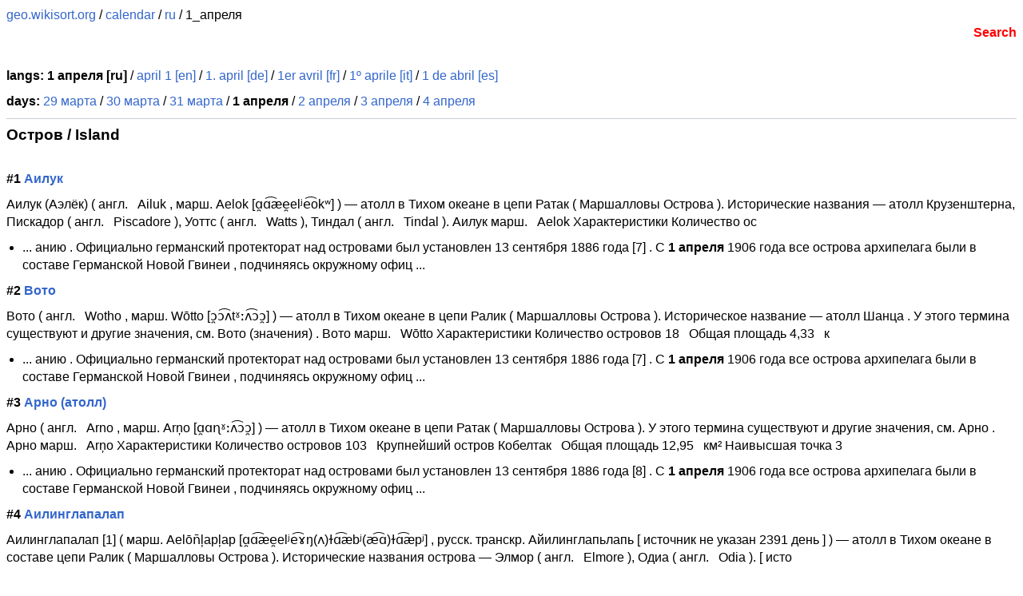

--- FILE ---
content_type: text/html; charset=UTF-8
request_url: https://geo.wikisort.org/calendar/ru/1_%D0%B0%D0%BF%D1%80%D0%B5%D0%BB%D1%8F
body_size: 12900
content:
<!DOCTYPE html>
<html>
<head>
<meta charset="utf-8">
<title>Calendar - geo.wikisort.org</title>
<meta http-equiv="content-language" content="ru">
<link rel="canonical" href="https://geo.wikisort.org/calendar/ru/1_апреля" />
<meta http-equiv="vary" content="Accept">
<link rel="stylesheet" media="all" href="//static.wikisort.org/css_v1/w_all.css">
<link rel="stylesheet" media="all" href="//static.wikisort.org/css_v1/ws_all.css">
<meta name="viewport" content="width=device-width, user-scalable=no, initial-scale=1, shrink-to-fit=no">
<meta name="yandex-verification" content="ae07def5217ee75a" />
<link rel="icon" href="https://static.wikisort.org/favicon/favicon_wikisort.org.ico" type="image/x-icon">

<script>
function wsImgError(obj)
{
var script=document.createElement('script');
script.src='https://app.wikisort.org/img_error/?page=&img='+obj.src;
script.type='text/javascript';
document.getElementsByTagName('head')[0].appendChild(script);
return false;
}
</script>

<!-- Global site tag (gtag.js) - Google Analytics -->
<script async src="https://www.googletagmanager.com/gtag/js?id=G-GD5708B9X7"></script>
<script>
  window.dataLayer = window.dataLayer || [];
  function gtag(){dataLayer.push(arguments);}
  gtag('js', new Date());

  gtag('config', 'G-GD5708B9X7');
</script>

</head>
	<body>
	<a href="https://geo.wikisort.org/">geo.wikisort.org</a> / <a href="https://geo.wikisort.org/calendar/">calendar</a> / <a href="https://geo.wikisort.org/calendar/ru">ru</a> / 1_апреля<br /><div align="right"><a href="/search/" target="_blank" style="color:red;font-weight:bold;">Search</a></div><br /><div class="wsnormal"><p><strong>langs:</strong> <strong>1 апреля [ru]</strong> / <a href="https://geo.wikisort.org/calendar/en/april_1">april 1 [en]</a> / <a href="https://geo.wikisort.org/calendar/de/1._april">1. april [de]</a> / <a href="https://geo.wikisort.org/calendar/fr/1er_avril">1er avril [fr]</a> / <a href="https://geo.wikisort.org/calendar/it/1º_aprile">1º aprile [it]</a> / <a href="https://geo.wikisort.org/calendar/es/1_de_abril">1 de abril [es]</a></p><p><strong>days:</strong> <a href="https://geo.wikisort.org/calendar/ru/29_марта">29 марта</a> / <a href="https://geo.wikisort.org/calendar/ru/30_марта">30 марта</a> / <a href="https://geo.wikisort.org/calendar/ru/31_марта">31 марта</a> / <strong>1 апреля</strong> / <a href="https://geo.wikisort.org/calendar/ru/2_апреля">2 апреля</a> / <a href="https://geo.wikisort.org/calendar/ru/3_апреля">3 апреля</a> / <a href="https://geo.wikisort.org/calendar/ru/4_апреля">4 апреля</a></p> <hr> <h3>Остров / Island</h3><br> <p><strong>#1 <a href="https://geo.wikisort.org/island/ru/Остров/Аилук">Аилук</a></strong></p><p>Аилук (Аэлёк) ( англ.   Ailuk , марш. Aelok [ɑ̯ɑ͡æe̯elʲe͡okʷ] ) — атолл в Тихом океане в цепи Ратак ( Маршалловы Острова ). Исторические названия — атолл Крузенштерна, Пискадор ( англ.   Piscadore ), Уоттс ( англ.   Watts ), Тиндал ( англ.   Tindal ). Аилук марш.   Aelok Характеристики Количество ос</p><ul><li>... анию . Официально германский протекторат над островами был установлен 13 сентября 1886 года [7] . С  <strong>1 апреля</strong>  1906 года все острова архипелага были в составе Германской Новой Гвинеи , подчиняясь окружному офиц ...</li></ul><p><strong>#2 <a href="https://geo.wikisort.org/island/ru/Остров/Вото">Вото</a></strong></p><p>Вото ( англ.   Wotho , марш. Wōtto [ɔ̯ɔ͡ʌtˠːʌ͡ɔɔ̯] ) — атолл в Тихом океане в цепи Ралик ( Маршалловы Острова ). Историческое название — атолл Шанца . У этого термина существуют и другие значения, см. Вото (значения) . Вото марш.   Wōtto Характеристики Количество островов 18   Общая площадь 4,33   к</p><ul><li>... анию . Официально германский протекторат над островами был установлен 13 сентября 1886 года [7] . С  <strong>1 апреля</strong>  1906 года все острова архипелага были в составе Германской Новой Гвинеи , подчиняясь окружному офиц ...</li></ul><p><strong>#3 <a href="https://geo.wikisort.org/island/ru/Остров/Арно_(атолл)">Арно (атолл)</a></strong></p><p>Арно ( англ.   Arno , марш. Arņo [ɑ̯ɑɳˠːʌ͡ɔɔ̯] ) — атолл в Тихом океане в цепи Ратак ( Маршалловы Острова ). У этого термина существуют и другие значения, см. Арно . Арно марш.   Arņo Характеристики Количество островов 103   Крупнейший остров Кобелтак   Общая площадь 12,95   км² Наивысшая точка 3   </p><ul><li>... анию . Официально германский протекторат над островами был установлен 13 сентября 1886 года [8] . С  <strong>1 апреля</strong>  1906 года все острова архипелага были в составе Германской Новой Гвинеи , подчиняясь окружному офиц ...</li></ul><p><strong>#4 <a href="https://geo.wikisort.org/island/ru/Остров/Аилинглапалап">Аилинглапалап</a></strong></p><p>Аилинглапалап [1] ( марш. Aelōn̄ļapļap [ɑ̯ɑ͡æe̯elʲe͡ɤŋ(ʌ)ɫɑ͡æbʲ(æ͡ɑ)ɫɑ͡æpʲ] , русск. транскр. Айилинглапьлапь [ источник не указан 2391 день ] ) — атолл в Тихом океане в составе цепи Ралик ( Маршалловы Острова ). Исторические названия острова — Элмор ( англ.   Elmore ), Одиа ( англ.   Odia ). [ исто</p><ul><li>... спыхнула эпидемия ветряной оспы , в результате которой погибла значительная часть населения [9] . С  <strong>1 апреля</strong>  1906 года все острова архипелага были в составе Германской Новой Гвинеи , подчиняясь окружному офиц ...</li></ul><p><strong>#5 <a href="https://geo.wikisort.org/island/ru/Остров/Бокак">Бокак</a></strong></p><p>Бокак (Погаак) , или Таонги ( англ.   Bokak, Taongi , марш. Bokaak, Bok-ak [pˠʌ͡ɔɡʷɑ̯ɑk] ) — атолл в Тихом океане в цепи Ратак ( Маршалловы Острова ). Бокак марш.   Bok-ak Характеристики Количество островов 10   Общая площадь 3,24   км² Наивысшая точка 3   м Население 0   чел. (2011) Расположение 14</p><ul><li>... анию . Официально германский протекторат над островами был установлен 13 сентября 1886 года [8] . С  <strong>1 апреля</strong>  1906 года все острова архипелага были в составе Германской Новой Гвинеи , подчиняясь окружному офиц ...</li></ul><p><strong>#6 <a href="https://geo.wikisort.org/island/ru/Остров/Остров_Бейнбридж">Остров Бейнбридж</a></strong></p><p>Остров Бейнбридж ( англ.   Bainbridge Island ) — островной город в округе Китсэп штата Вашингтон Соединённых Штатов Америки . В июле 2005 года CNN/Money журнал Money назвали его вторым лучшим местом для жизни в США [4] . Населённый пункт остров Бейнбридж Bainbridge Island 47°39′19″ с. ш. 122°32′06″ </p><ul><li>... руг Китсэп История и география Основан 1841 Площадь 168,550257 км² [1] 65,08 миля² 168,403167 км² (  <strong>1 апреля</strong>  2010 ) [2] Высота центра 60 м и 61 м Часовой пояс UTC−8:00 , летом UTC−7:00 Население Население 23  ...</li></ul><p><strong>#7 <a href="https://geo.wikisort.org/island/ru/Остров/Гогланд">Гогланд</a></strong></p><p>Го́гланд ( швед. Hogland , также прежнее швед. Högeland [1] [2] ; фин. Suursaari , эст. Suursaar , также прежнее Гохланд [3] ) — остров в Финском заливе , в 180 км к западу от Санкт-Петербурга , в 120 км к юго-западу от Выборга , в 55 километрах от эстонского побережья и в 40 километрах от финской К</p><ul><li>... ходило подкрепление. Больше попыток занять Гогланд советские войска не предпринимали [25] , и финны  <strong>1 апреля</strong>  1942 года расположили на острове свою береговую артиллерию — 12-й её полк под началом майора Миетта ...</li></ul><p><strong>#8 <a href="https://geo.wikisort.org/island/ru/Остров/Виктория_(остров,_Россия)">Виктория (остров, Россия)</a></strong></p><p>Викто́рия  — небольшой отдельно лежащий арктический остров России , расположенный в Баренцевом море между архипелагами Шпицберген ( Норвегия ) и Земля Франца-Иосифа ( Россия ). Площадь около 10,8 км². Виктория Характеристики Площадь 10,8   км² Наивысшая точка 105   м Население 0   чел. (2016) Распол</p><ul><li>...  на острове действовала полярная станция « Остров Виктория » [15] . Её обслуживали 2—5 сотрудников.  <strong>1 апреля</strong>  1994 года станция была законсервирована [16] . С 1985 года до начала 1990-х годов на острове размещ ...</li></ul><p><strong>#9 <a href="https://geo.wikisort.org/island/ru/Остров/Кили">Кили</a></strong></p><p>Кили ( англ.   Kili , марш. Kōle [kɤ͡elʲee̯] ) — остров в Тихом океане в составе цепи Ралик ( Маршалловы Острова ). У этого термина существуют и другие значения, см. Кили (значения) . Кили марш.   Kōle Характеристики Площадь 0,93   км² Наивысшая точка 3   м Население 548   чел. (2011) Плотность насе</p><ul><li>... анию . Официально германский протекторат над островами был установлен 13 сентября 1886 года [7] . С  <strong>1 апреля</strong>  1906 года все острова архипелага были в составе Германской Новой Гвинеи , подчиняясь окружному офиц ...</li></ul><p><strong>#10 <a href="https://geo.wikisort.org/island/ru/Остров/Список_островов_озера_Эри">Список островов озера Эри</a></strong></p><p>Большинство островов озера Эри ( Канада — США ) административно относятся к округу Оттава (штат Огайо , США), так как сгруппированы в западной, самой мелкой части озера. Многие из островов озера Эри являются популярным местом отдыха для туристов обеих стран, до них курсируют паромы , на некоторых ос</p><ul><li>... ) Онтарио . Руины маяка (1848—1969) [14] . Остров является заповедником, доступ туда ограничен, а с  <strong>1 апреля</strong>  по 31 июля — запрещён [15] . Гибралтар [en] 0,026 обитаем Огайо . 15-комнатный особняк-замок Дом Дж ...</li></ul><p><strong>#11 <a href="https://geo.wikisort.org/island/ru/Остров/Симо-Камагари">Симо-Камагари</a></strong></p><p>Симо́-Камага́ри ( яп. 下蒲刈島 Симо-Камагари-дзима , «остров Нижний Камагари»)  — остров во Внутреннем Японском море . Принадлежит группе островов Гэйё . Площадь — 7,927 км², население — 2223 чел. Расположен на юго-западе префектуры Хиросима , на юге города Куре . Входит в состав квартала Симо-Камагари,</p><ul><li>... вным центром острова, в котором находился порт на пути из столицы Киото до Кюсю и пиратский замок .  <strong>1 апреля</strong>  1889 года Санносэ и Симодзима вошли в состав новообразованной деревни Камагаридзима уезда Аки префе ...</li><li>... еревню Симо-Камагаридзима , которая 1 января 1962 года была переименована в посёлок Симо-Камагари .  <strong>1 апреля</strong>  2003 года посёлок Симо-Камагари стал составной частью города Куре префектуры Хиросима. ЭКОНОМИКА Ос ...</li></ul><p><strong>#12 <a href="https://geo.wikisort.org/island/ru/Остров/Джабат">Джабат</a></strong></p><p>Джабат ( Тебат [ источник не указан 3031 день ] ) ( англ.   Jabat, Jabot, Jabwot , марш. Jebat [tʲɛ͡ʌbˠɑtˠ] ) — остров в Тихом океане в составе цепи Ралик ( Маршалловы Острова ). Джабат марш.   Jebat Характеристики Площадь 0,57   км² Наивысшая точка 3   м Население 84   чел. (2011) Плотность населен</p><ul><li>... анию . Официально германский протекторат над островами был установлен 13 сентября 1886 года [6] . С  <strong>1 апреля</strong>  1906 года все острова архипелага были в составе Германской Новой Гвинеи , подчиняясь окружному офиц ...</li></ul><p><strong>#13 <a href="https://geo.wikisort.org/island/ru/Остров/Джалуит">Джалуит</a></strong></p><p>Джа́луит (Тялёэть) ( англ.   Jaluit , марш. Jālwōj [tʲælʲo̯o͡etʲ] , Jālooj [tʲælʲe͡oː͡etʲ] ) — атолл в Тихом океане в составе цепи Ралик ( Маршалловы Острова ). На атолле находится город Джабор , бывшая столица Маршалловых Островов. Джалуит марш.   Jālwōj Характеристики Количество островов 91   Круп</p><ul><li>... анию . Официально германский протекторат над островами был установлен 13 сентября 1886 года [7] . С  <strong>1 апреля</strong>  1906 года все острова архипелага были в составе Германской Новой Гвинеи , подчиняясь окружному офиц ...</li></ul><p><strong>#14 <a href="https://geo.wikisort.org/island/ru/Остров/Бикини_(атолл)">Бикини (атолл)</a></strong></p><p>Бики́ни ( англ.   Bikini [ˈbɪkɪˌniː] или [bɪˈkiːni] , марш. Pikinni [pʲiɡinnʲi]  — «кокосовое место», также ато́лл Эшшо́льца ) — атолл в Тихом океане в цепи Ралик ( Маршалловы Острова ). Наиболее известен как полигон ядерных испытаний США . У этого термина существуют и другие значения, см. Бикини (з</p><ul><li>... анию . Официально германский протекторат над островами был установлен 13 сентября 1886 года [9] . С  <strong>1 апреля</strong>  1906 года все острова архипелага были в составе Германской Новой Гвинеи , подчиняясь окружному офиц ...</li></ul><p><strong>#15 <a href="https://geo.wikisort.org/island/ru/Остров/Аур_(атолл)">Аур (атолл)</a></strong></p><p>А́ур ( марш. Aur [ɑ̯ɑ͡ɒu̯u͡ɯrˠ] , англ.   Aur ) — атолл в Тихом океане в составе цепи Ратак ( Маршалловы Острова ). У этого термина существуют и другие значения, см. Аур . Аур марш.   Aur Характеристики Количество островов 43   Крупнейший остров Аур   Общая площадь 5,62   км² Наивысшая точка 3   м Н</p><ul><li>... анию . Официально германский протекторат над островами был установлен 13 сентября 1886 года [8] . С  <strong>1 апреля</strong>  1906 года все острова архипелага были в составе Германской Новой Гвинеи , подчиняясь окружному офиц ...</li></ul><p><strong>#16 <a href="https://geo.wikisort.org/island/ru/Остров/Тристан-да-Кунья_(острова)">Тристан-да-Кунья (острова)</a></strong></p><p>Триста́н-да-Ку́нья ( англ.   Tristan da Cunha ) — архипелаг в южной части Атлантического океана , входящий в состав британской заморской территории Острова Святой Елены, Вознесения и Тристан-да-Кунья . У этого термина существуют и другие значения, см. Тристан-да-Кунья . Тристан-да-Кунья англ.   Tris</p><ul><li>... е в 1961 году, и его последствия описаны в романе Эрве Базена «Счастливцы с острова Отчаяния». CERN  <strong>1 апреля</strong>  2012 года в шутку сообщил в « Твиттере », что в научно-исследовательском институте, расположенном н ...</li></ul><p><strong>#17 <a href="https://geo.wikisort.org/island/ru/Остров/Хабомаи">Хабомаи</a></strong></p><p>Хабомаи ( яп. 歯舞群島 Хабомаи-гунто: )  — японское [2] название группы островов на северо-западе Тихого океана , вместе с островом Шикотан в советской [3] [4] [5] [6] и российской [7] картографии [2] включаемой в состав Малой Курильской гряды [2] . В некоторых русскоязычных источниках встречается также</p><ul><li>...  островов является производным от прежнего административно-территориального деления Японии [2] : до  <strong>1 апреля</strong>  1959 года формально существовал уезд Хабомаи . В последние [ уточнить ] годы в российском обществе  ...</li></ul><p><strong>#18 <a href="https://geo.wikisort.org/island/ru/Остров/Ребун_(остров)">Ребун (остров)</a></strong></p><p>Ребун ( яп. 礼文島 )  — вулканический остров в Японском море примерно в 45 км от северо-западного побережья Хоккайдо к западу от города Вакканай . От соседнего острова Рисири отделен проливом Ребун. Принадлежит Японии , префектура Хоккайдо, округ Соя , уезд Ребун. Площадь острова — 81,33 км², в длину —</p><ul><li>... 0 жителей острова. Лисы были истреблены, и в настоящее время остров является безопасным районом. На  <strong>1 апреля</strong>  2018 года на острове числилось 2572 человека. Административный центр — посёлок Ребун . Сёла находят ...</li></ul><p><strong>#19 <a href="https://geo.wikisort.org/island/ru/Остров/Унимак">Унимак</a></strong></p><p>У́нимак [1] ( алеут.   Unimax [2] , англ.   Unimak Island ) — остров , самый восточный из Алеутских островов , и самый большой из них, площадью 4069,9 км². Также является девятым по величине в США и 134-м в мире. Унимак англ.   Unimak Island Характеристики Площадь 4069,9   км² Наивысшая точка 2857  </p><ul><li>... 0 метров над уровнем моря. Тем не менее он был стёрт с лица земли цунами , вызванным землетрясением  <strong>1 апреля</strong>  1946 года , эпицентр которого находился в 150 километрах южнее острова. Погибли все пятеро сотрудни ...</li></ul><p><strong>#20 <a href="https://geo.wikisort.org/island/ru/Остров/Камаран">Камаран</a></strong></p><p>Камаран ( араб. كمران ‎ ) — крупнейший остров, принадлежащий Йемену в Красном море . В статье не хватает ссылок на источники (см. также рекомендации по поиску ). Камаран араб.   كمران Вид на остров Камаран из космоса. Характеристики Площадь 108   км² Наивысшая точка 24   м Население 2200   чел. Плот</p><ul><li>...  остров был подчинён администрации английского поселения Аден , которое вместе с островом Камаран с  <strong>1 апреля</strong>  1937 года стало колонией Аден . 30 ноября 1967 года , с провозглашением независимости Народной Демо ...</li></ul> <br><div align="right"><a href="https://geo.wikisort.org/search/?q=%221%20%D0%B0%D0%BF%D1%80%D0%B5%D0%BB%D1%8F%22&s%5Bisland%5D=on" target="_blank" style="color:red;font-weight:bold;">Остров / Island: Search more / Искать ещё "1 апреля"</a></div> <br> <hr> <h3>Горы / Mountains</h3><br> <p><strong>#1 <a href="https://geo.wikisort.org/mountains/ru/Горы/Моро_(скала)">Моро (скала)</a></strong></p><p>Моро ( англ.   Moro Rock ) — скала типа «гранитный купол» [en] в центре национального парка «Секвойя» , округ Туларе , штат Калифорния , США . Первым евроамериканцем , покорившим Моро, стал шахтёр Хейл Терп [en] со своими пасынками Джорджем и Джоном Суонсонами в 1861 году. У этого термина существуют</p><ul><li>... то практикуются скалолазы . Этот вид спорта запрещён здесь только в период гнездования сапсанов , с  <strong>1 апреля</strong>  по 15 августа [5] . ЛЕСТНИЦА Фото 2008 года Первая деревянная лестница, ведущая на вершину Моро, бы ...</li></ul><p><strong>#2 <a href="https://geo.wikisort.org/mountains/ru/Горы/Эджком_(вулкан)">Эджком (вулкан)</a></strong></p><p>Эджко́м ( англ.   Edgecumbe ) — потухший вулкан на острове Крузовом в штате Аляска , США . Эджком англ.   Edgecumbe Характеристики Форма вулкана Стратовулкан   Последнее извержение 2220 г. до н.э. ± 100 лет   Высшая точка Абсолютная высота 970 [1]   м Относительная высота 980 м Расположение 57°03′ с</p><ul><li>... . Баранова выдающийся русский геолог, химик, путешественник Тертий Борноволоков . ЛОЖНОЕ ИЗВЕРЖЕНИЕ  <strong>1 апреля</strong>  1974 года местный шутник Оливер (Порки) Бейкар поджёг 100 заранее принесённых старых шин в кратере, ...</li></ul><p><strong>#3 <a href="https://geo.wikisort.org/mountains/ru/Горы/Большая_Фатра">Большая Фатра</a></strong></p><p>Больша́я Фа́тра [1] ( словацк. Veľká Fatra , Ве́лька-Фатра ) — горный массив в северной Словакии , часть Фатранско-Татранской области. Наивысшая точка — гора Остредок (1592 м). Интересно, что Большая Фатра ниже Малой . Большая Фатра служит восточной границей исторической области Турец . Большая Фатр</p><ul><li>... лы на Викискладе Расположение В 1971 году территория Большой Фатры была объявлена заповедником, а с  <strong>1 апреля</strong>  2002 года является Национальным парком. На территории заповедника растёт около 1000 видов редких ра ...</li></ul><p><strong>#4 <a href="https://geo.wikisort.org/mountains/ru/Горы/Серро-Асуль_(вулкан,_Чили)">Серро-Асуль (вулкан, Чили)</a></strong></p><p>Серро-Асуль [2] ( исп.   Cerro Azul , «синий холм») — стратовулкан в Андах , на территории Чили . Высота — 3788 м; на вершине находится открытый к северу 500-метровый кратер (в историческое время не извергавшийся). Кроме того, на северном склоне вулкана есть 600—700-метровый кратер Квицапу [3] ( исп</p><ul><li>... ина существуют и другие значения, см. Серро-Асуль . Серро-Асуль исп. Cerro Azul Вулкан Серро-Асуль ( <strong>1 апреля</strong>  2008), вид с запада Характеристики Форма вулкана Стратовулкан Диаметр кратера 500 м Последнее извер ...</li></ul> <br><div align="right"><a href="https://geo.wikisort.org/search/?q=%221%20%D0%B0%D0%BF%D1%80%D0%B5%D0%BB%D1%8F%22&s%5Bmountains%5D=on" target="_blank" style="color:red;font-weight:bold;">Горы / Mountains: Search more / Искать ещё "1 апреля"</a></div> <br> <hr> <h3>Водоём / Reservoir</h3><br> <p><strong>#1 <a href="https://geo.wikisort.org/reservoir/ru/Водоём/Межгорное_водохранилище">Межгорное водохранилище</a></strong></p><p>Межгорное водохранилище  — самый крупный из наливных искусственных водоемов Крыма . Межгорное водохранилище находится недалеко от Симферополя, в Таксабинской балке, возле села Скворцово. Основные источники заполнения водохранилища — это Жавороновская балка и СКК . Строительство Межгорного водохранил</p><ul><li>... лось закачать 80 млн м³ [8] . Но Северо-Крымский канал был перекрыт. По данным КРП «Вода Крыма», на  <strong>1 апреля</strong>  2014 года объём воды составлял 25,57 млн м³. К 8 сентября объём сократился до 15-16 млн м³ [9] . Из ...</li></ul><p><strong>#2 <a href="https://geo.wikisort.org/reservoir/ru/Водоём/Северское_водохранилище">Северское водохранилище</a></strong></p><p>Северское водохранилище [2] (Северский пруд [3] [4] ) — водохранилище на реке Северушке , в посёлке Северском (в составе города Полевского ) Свердловской области России. Создано в 1738 году как заводской пруд Северского железоделательного завода . Источник производственного, хозяйственно-бытового во</p><ul><li>... уста 1734 года, Василий Никитич Татищев выбрал место для строительства железоделательного завода, и  <strong>1 апреля</strong>  1735 года начались строительные работы [7] . МОРФОМЕТРИЯ Площадь водосбора 167 км², площадь водной  ...</li></ul><p><strong>#3 <a href="https://geo.wikisort.org/reservoir/ru/Водоём/Фушльзе">Фушльзе</a></strong></p><p>Фу́шльзе [1] [2] [3] ( нем.   Fuschlsee ) [2]  — озеро расположенное в земле Зальцбург [2] , в Альпах . На берегу озера расположен посёлок Фушль-ам-Зе . Озеро отличается очень хорошим экологическим состоянием и очень чистой водой. Озеро принадлежит к бассейну Дуная . Площадь поверхности — 2,7 км². М</p><ul><li>...  видов рыбы (озёрная форель, голец, сиг, судак, угорь, карп, щука и другие), сезон рыбалки длится с  <strong>1 апреля</strong>  по 30 ноября. [5] </li></ul><p><strong>#4 <a href="https://geo.wikisort.org/reservoir/ru/Водоём/Феодосийское_водохранилище">Феодосийское водохранилище</a></strong></p><p>Феодоси́йское водохрани́лище ( укр. Феодосійське водосховище , крымскотат. Kefe yapma gölü, Кефе япма голю ) — искусственный пресный водоём на Северо-Крымском канале . Феодосийское водохранилище укр.   Феодосійське водосховище , крымскотат.   Kefe yapma gölü Феодосийское водохранилище, вид от трассы</p><ul><li>... ставил 68 тыс. м³. А. Покотило, начальник ГБУ РК «Кировское МУВХ» [3] По данным КРП «Вода Крыма» на  <strong>1 апреля</strong>  2014 года объём воды составлял 8,46 млн м³. Изначально источниками заполнения являлись зарегулирова ...</li></ul><p><strong>#5 <a href="https://geo.wikisort.org/reservoir/ru/Водоём/Фронтовое_водохранилище">Фронтовое водохранилище</a></strong></p><p>Фронтовое водохранилище ( укр. Фронтове водосховище ) — второе по величине из наливных водохранилищ Крыма . Расположено на Курпеченской балке возле села Фронтовое [2] . Основной источник заполнения — Северо-Крымский канал . Фронтовое водохранилище укр.   Фронтове водосховище Морфометрия Высота над у</p><ul><li>...  Зеленоярским водохранилищами. [6] В июне 1980 года наполнено до КПУ. По данным КРП «Вода Крыма» на  <strong>1 апреля</strong>  2014 года объём воды составлял 29,60 млн м³. Зимой 2014—2015 года произведена очистка водозаборного ...</li></ul> <br><div align="right"><a href="https://geo.wikisort.org/search/?q=%221%20%D0%B0%D0%BF%D1%80%D0%B5%D0%BB%D1%8F%22&s%5Breservoir%5D=on" target="_blank" style="color:red;font-weight:bold;">Водоём / Reservoir: Search more / Искать ещё "1 апреля"</a></div> <br> <hr> <h3>Река / River</h3><br> <p><strong>#1 <a href="https://geo.wikisort.org/river/ru/Река/Оттер-Крик_(река)">Оттер-Крик (река)</a></strong></p><p>Оттер-Крик ( англ.   Otter Creek , буквально — « Выдрин ручей »; фр.   La Rivière aux Loutres ) — одна из крупнейших рек в штате Вермонт . Оттер-Крик англ.   Otter Creek Вид на водопады Оттер-Крик Характеристика Длина 180 км Водоток Исток       (Т)   (B)     •   Местоположение Беннингтон   •   Высот</p><ul><li>... несколько километров на юго-западе округа Читтенден , после чего впадает в озеро Шамплейн . ИСТОРИЯ  <strong>1 апреля</strong>  1690 г. власти округа Олбани уполномочили капитана Абрахама Шуйлера ( англ. Abraham Schuyler ) собр ...</li></ul><p><strong>#2 <a href="https://geo.wikisort.org/river/ru/Река/Подземные_водозаборы_Северо-Крымского_канала">Подземные водозаборы Северо-Крымского канала</a></strong></p><p>Подземные водозаборы Северо-Крымского канала  — три группы артезианских скважин для подачи воды из подземных горизонтов в Северо-Крымский канал . Расположены на территории Джанкойского и Нижнегорского районов Республики Крым [2] . Обеспечивают водоснабжение населённых пунктов на юго-востоке Крыма , </p><ul><li>... лял ландшафт. Из Мулино было доставлено 27 тысяч труб длиной по 6 м, общей протяжённостью 160 км. К  <strong>1 апреля</strong>  трубопроводным батальоном ЗВО было проложено 8 ниток временного трубопровода, каждая протяжённостью ...</li></ul><p><strong>#3 <a href="https://geo.wikisort.org/river/ru/Река/Большой_Алматинский_канал">Большой Алматинский канал</a></strong></p><p>Большой Алматинский канал имени Динмухамеда Ахмедовича Кунаева (БАК) — канал на территории Республики Казахстан ( Алматинская область и г. Алматы ) в бассейне реки Или . Воды канала используются для оросительных, крупных промышленных, мелких хозяйственных и рекреационных нужд. Большой Алматинский ка</p><ul><li>... екреационных нужд (отдых, купание). За пользование водой канала крестьяне и фермеры должны платить.  <strong>1 апреля</strong>  2010 года тариф на воду увеличился в 4 раза, с 10 тиынов (4 из которых оплачивало государство) до 4 ...</li></ul><p><strong>#4 <a href="https://geo.wikisort.org/river/ru/Река/Беломорско-Балтийский_канал">Беломорско-Балтийский канал</a></strong></p><p>Беломо́рско-Балти́йский кана́л (сокращённо Беломорканал , ББК , до 1961 года — Беломорско-Балтийский канал имени Сталина ) — канал , соединяющий Белое море с Онежским озером и имеющий выход в Балтийское море и к Волго-Балтийскому водному пути . Беломорско-Балтийский канал Расположение Страна   Росси</p><ul><li>... работать и внести через Государственную плановую комиссию Союза ССР на рассмотрение Правительства к  <strong>1 апреля</strong>  1930 года план реконструкции и рационализации морского и речного транспорта». Была срочно создана о ...</li></ul><p><strong>#5 <a href="https://geo.wikisort.org/river/ru/Река/Пик-Форест">Пик-Форест</a></strong></p><p>Пик-Форест ( англ.   Peak Forest Canal ) — канал на севере Англии, входит в Чеширское кольцо каналов . Общая длина канала 22,5 км (14 миль [1] ), он состоит из двух одноуровневых частей, называемых Аппер-Пик-Форест и Лоуэр-Пик-Форест, разделённых 16 шлюзами в Марпл [en] . Пик-Форест англ.   Peak For</p><ul><li>... х водных путей провели кампанию за восстановление каналов Пик-Форест и Эштон, и они вновь открылись  <strong>1 апреля</strong>  1974 года [3] . </li></ul><p><strong>#6 <a href="https://geo.wikisort.org/river/ru/Река/Ниагарский_водопад">Ниагарский водопад</a></strong></p><p>Ниага́рский водопа́д ( англ.   Niagara Falls /naɪˈæɡrə/ , фр.   Chutes Niagara ) — комплекс водопадов на реке Ниагаре , отделяющий американский штат Нью-Йорк от канадской провинции Онтарио . Ниагарские водопады — это водопад «Подкова» ( англ.   Horseshoe Falls ), иногда ещё называемый «Канадским вод</p><ul><li>... овору, через водопад должно протекать не менее 100 тыс. куб. футов в секунду (2832 м³/с) в период с  <strong>1 апреля</strong>  по 15 сентября с 8 ч. до 22 ч., а также с 16 сентября по 31 октября с 8 ч. до 20 ч. В остальное вре ...</li></ul><p><strong>#7 <a href="https://geo.wikisort.org/river/ru/Река/Субашские_источники">Субашские источники</a></strong></p><p>Суба́шские исто́чники ( укр. Субашські джерела , крымскотат. Suv Baş çoqraqları, Сув Баш чокъракълары ) являются началом реки Субаш , впадающей в залив Сиваш Азовского моря . До революции 1917 года были частью имения семьи Айвазовских Шах-Мамай (ныне село Айвазовское ), называвшейся Субаши (с 1948 г</p><ul><li>... ьи», которая исчезла уже во второй половине XX века. Дарственную от А. Н. Айвазовской город получил  <strong>1 апреля</strong>  1888 г. Оборудование, в том числе 2—8-дюймовые чугунные трубы, изготовил и установил завод Д. А. Па ...</li></ul><p><strong>#8 <a href="https://geo.wikisort.org/river/ru/Река/Луга_(река)">Луга (река)</a></strong></p><p>Лу́га ( водск. Laugaz, Laukaa jõtši [2] ) — река в Ленинградской и Новгородской областях России . Длина реки — 353 км, площадь водосборного бассейна — 13 200 км² [3] . Судоходна на 182 км от устья [4] . Луга Луга около геостанции Железо Характеристика Длина 353 км Бассейн 13 200 км² Расход воды 86,3</p><ul><li>... 21 декабря — 25 декабря, в нижнем: 21 ноября — 30 ноября. Средние сроки ледохода в верхнем течении:  <strong>1 апреля</strong>  — 10 апреля, в нижнем течении: 11 апреля — 20 апреля). [ источник не указан 452 дня ] ЭКОНОМИЧЕСКОЕ ...</li></ul><p><strong>#9 <a href="https://geo.wikisort.org/river/ru/Река/Магдалена_(река)">Магдалена (река)</a></strong></p><p>Магдале́на ( исп.   Río Magdalena ) — река на северо-западе Южной Америки , протекает через западную часть Колумбии . Берёт начало в Андах , течёт в северном направлении, впадает в Карибское море . Длина реки — 1550 км, площадь водосборного бассейна — 260000 км² [1] . Магдалена исп.   Río Madalena Р</p><ul><li>... популяции [7] [8] . ИСТОРИЯ Европейский первооткрыватель Родриго де Бастидас высадился в устье реки  <strong>1 апреля</strong>  1501 года и назвал её в честь Марии Магдалины [9] . На протяжении всей конкисты и после неё Магдале ...</li></ul><p><strong>#10 <a href="https://geo.wikisort.org/river/ru/Река/Чеширское_канальное_кольцо">Чеширское канальное кольцо</a></strong></p><p>Чеширское канальное кольцо  — кольцевой туристический маршрут в Великобритании, проходящий по 6 каналам вокруг графств Чешир и Большой Манчестер в Северо-Западной Англии : Эштонскому [en] , Пик-Форест , Макклсфилдскому , Трент — Мерси , Бриджуотерскому и Рочдейлскому . Путешествие целиком на нэрроуб</p><ul><li>... ак они становились зловонными бельмами на глазу. Настойчивость общественности была вознаграждена, и  <strong>1 апреля</strong>  1974 года, после реставрации, кольцо было вновь открыто для судоходства. </li></ul> <br><div align="right"><a href="https://geo.wikisort.org/search/?q=%221%20%D0%B0%D0%BF%D1%80%D0%B5%D0%BB%D1%8F%22&s%5Briver%5D=on" target="_blank" style="color:red;font-weight:bold;">Река / River: Search more / Искать ещё "1 апреля"</a></div> <br></div><br />
<hr>
<br />
<div align="center"><em>Текст в блоке "Читать" взят с сайта "Википедия" и доступен по <a rel="license" href="//ru.wikipedia.org/wiki/Википедия:Текст_лицензии_Creative_Commons_Attribution-ShareAlike_3.0_Unported">лицензии Creative Commons Attribution-ShareAlike</a>; в отдельных случаях могут действовать дополнительные условия.<br /><br />Другой контент может иметь иную лицензию. Перед использованием материалов сайта WikiSort.org внимательно изучите правила лицензирования конкретных элементов наполнения сайта.</em></div>
<br />
<div align="center"><em>2019-2026<br />WikiSort.org - проект по пересортировке и дополнению контента Википедии</em></div><br /><br /></body></html>

--- FILE ---
content_type: text/css
request_url: https://static.wikisort.org/css_v1/w_all.css
body_size: 23996
content:
b{font-weight:700}cite,dfn{font-style:inherit}pre{overflow-x:auto;overflow-y:hidden}pre,textarea{tab-size:4}small{font-size:85%}.mw-body-content sub,.mw-body-content sup,span.reference{font-size:80%}sub,sup{line-height:1em}blockquote{margin:0.7em 0 0.7em 5%;padding:0.7em 2% 0.7em 4%;background:#f8f9fa;overflow:hidden}@media (-webkit-min-device-pixel-ratio:1.5),(min-resolution:1.5dppx){#p-logo a{background-size:136px auto}}@media (-webkit-min-device-pixel-ratio:2),(min-resolution:2dppx){#p-logo a{background-size:135px auto}}.filehistory a img,#file img{background:url(//upload.wikimedia.org/wikipedia/commons/5/5d/Checker-16x16.png) repeat}body.ns-talk a.external[href*="//ru.wikipedia.org/"],body.ns-4 a.external[href*="//ru.wikipedia.org/"],body.ns-104 a.external[href*="//ru.wikipedia.org/"],body.ns-106 a.external[href*="//ru.wikipedia.org/"]{background:none !important;padding-right:0 !important}a[href$=".pdf"].external,a[href*=".pdf?"].external,a[href*=".pdf#"].external,a[href$=".PDF"].external,a[href*=".PDF?"].external,a[href*=".PDF#"].external,span.PDFlink a{background:url(//upload.wikimedia.org/wikipedia/commons/2/23/Icons-mini-file_acrobat.gif) center right no-repeat !important;padding-right:18px !important}.hatnote,.dablink,.rellink{font-style:italic;padding-left:1.6em}.allpagesredirect,span.redirect-in-category a{font-style:italic}.audiolink a{background:url(//upload.wikimedia.org/wikipedia/commons/thumb/8/8a/Loudspeaker.svg/11px-Loudspeaker.svg.png) center left no-repeat !important;padding-left:16px !important;padding-right:0 !important}.clickable-image a:hover{text-decoration:none}#mw-subcategories,#mw-pages{clear:both}#disambig{border-top:3px double #c8ccd1;border-bottom:3px double #c8ccd1}.comment{overflow-wrap:break-word;word-break:break-word}.permissions-errors{list-style:none;margin:0}.sitedir-ltr .mw-dismissable-notice-body{margin-right:5em !important}.mw-kartographer-maplink{margin-left:0 !important;padding:2px 0 2px 20px !important}.mediawiki .catlinks li{margin:2px 0}.mw-tag-markers{font:italic 90% sans-serif}.printonly{display:none}.mw-gallery-traditional.center,.mw-gallery-nolines.center{margin-left:auto;margin-right:auto}.mw-revision,#mw-revision-nav{margin-top:0.5em}.mw-babel-box-level-N{display:none}#mw-fr-revisiontag{display:none}.mw-fr-reviewlink,.fr-hist-basic-user,.fr-hist-basic-auto{font-weight:normal;font-size:85%}.flaggedrevs-pending{background:#ffc}.sitedir-ltr div.flaggedrevs_short{float:none;padding:1px}.sitedir-ltr div.flaggedrevs_short_details{width:95%;display:none}div.flaggedrevs_notice{margin-right:0}.cx-callout:not(.cx-campaign-contributionsmenu):not(.cx-entrypoint-dialog){display:none !important}.wef_low_priority_links a,.wef_low_priority_links a.extiw,.wef_low_priority_links a.external,.wef_low_priority_links a:visited,.wef_low_priority_links a.extiw:visited,.wef_low_priority_links a.external:visited{color:#202122}.mw-ve-editNotice .mbox-image,.ve-active .ve-hide,.ve-show{display:none}.ve-active div.ve-show,.ve-active p.ve-show{display:block}.ve-active span.ve-show,.ve-active small.ve-show{display:inline}.ve-active li.ve-show{display:list-item}.ve-ui-mwSaveDialog .oo-ui-flaggedElement-error.oo-ui-iconElement table.fmbox{margin-top:0}.ve-ui-mwSaveDialog .oo-ui-flaggedElement-error.oo-ui-iconElement .mbox-image{display:none}.group-checkuser-show,.group-bureaucrat-show,.group-sysop-show,.group-engineer-show,.group-closer-show,.group-filemover-show,.group-editor-show,.group-autoreview-show,.group-user-show{display:none}.hlist dl,.hlist ol,.hlist ul{margin:0;padding:0}.hlist dd,.hlist dt,.hlist li{margin:0;display:inline}.hlist.inline,.hlist.inline dl,.hlist.inline ol,.hlist.inline ul,.hlist dl dl,.hlist dl ol,.hlist dl ul,.hlist ol dl,.hlist ol ol,.hlist ol ul,.hlist ul dl,.hlist ul ol,.hlist ul ul{display:inline}.hlist .mw-empty-li,.hlist .mw-empty-elt{display:none}.hlist dt:after{content:":"}.hlist dd:after,.hlist li:after{content:"\00a0� "}.hlist dd:last-child:after,.hlist dt:last-child:after,.hlist li:last-child:after{content:none}.hlist dd dd:first-child:before,.hlist dd dt:first-child:before,.hlist dd li:first-child:before,.hlist dt dd:first-child:before,.hlist dt dt:first-child:before,.hlist dt li:first-child:before,.hlist li dd:first-child:before,.hlist li dt:first-child:before,.hlist li li:first-child:before{content:" (";font-weight:normal}.hlist dd dd:last-child:after,.hlist dd dt:last-child:after,.hlist dd li:last-child:after,.hlist dt dd:last-child:after,.hlist dt dt:last-child:after,.hlist dt li:last-child:after,.hlist li dd:last-child:after,.hlist li dt:last-child:after,.hlist li li:last-child:after{content:")";font-weight:normal}.hlist ol{counter-reset:listitem}.hlist ol > li{counter-increment:listitem}.hlist ol > li:before{content:" " counter(listitem) "\a0"}.hlist dd ol > li:first-child:before,.hlist dt ol > li:first-child:before,.hlist li ol > li:first-child:before{content:" (" counter(listitem) "\a0"}.plainlist ol:not(.references),.plainlist dl,.plainlist ul{line-height:inherit;list-style:none none;margin:0}.plainlist ol:not(.references) li,.plainlist dl dt,.plainlist dl dd,.plainlist ul li{margin:0}.plainlist dl dt:after{content:":"}.nowrap,.nowraplinks a,.nowraplinks .selflink,.hlist-items-nowrap dd,.hlist-items-nowrap dt,.hlist-items-nowrap li{white-space:nowrap}.wrap,.wraplinks a,.wraplinks .selflink,.hlist-items-nowrap dl dl,.hlist-items-nowrap dl ol,.hlist-items-nowrap dl ul,.hlist-items-nowrap ol dl,.hlist-items-nowrap ol ol,.hlist-items-nowrap ol ul,.hlist-items-nowrap ul dl,.hlist-items-nowrap ul ol,.hlist-items-nowrap ul ul{white-space:normal}ol.references{font-size:100%}.reflist,.references-small{font-size:90%;margin-bottom:0.5em}.reflist ol.references,.references-small ol.references{list-style-type:inherit}.reflist-narrow .mw-references-columns{-webkit-column-width:20em;-moz-column-width:20em;column-width:20em}.reflist-wide .mw-references-columns{-webkit-column-width:40em;-moz-column-width:40em;column-width:40em}sup.reference:target,ol.references li:target,.highlight-target:target,cite:target,span.citation:target{background:#eaf3ff}sup.reference:target{font-weight:bold}.ref-info{font-size:85%;color:#72777d}.autocolumns{-moz-columns:35em auto;columns:35em auto;white-space:nowrap}div.columns{margin-top:0.3em}div.columns dl,div.columns ol,div.columns ul{margin-top:0}.nocolbreak,div.columns li,div.columns dd dd{-webkit-column-break-inside:avoid;page-break-inside:avoid;break-inside:avoid-column}.standard,.wide{margin-top:1em;margin-bottom:1em;border:1px solid #a2a9b1;border-collapse:collapse}.standard > tr > th,.standard > tr > td,.standard > * > tr > th,.standard > * > tr > td,.wide > tr > th,.wide > tr > td,.wide > * > tr > th,.wide > * > tr > td{border:1px solid #a2a9b1;padding:0.2em 0.4em}.standard > tr > th,.standard > * > tr > th,.wide > tr > th,.wide > * > tr > th{background-color:#eaf3ff}.standard > caption,.wide > caption{font-weight:bold}.wide{width:100%}table.graytable{background:#f0f0f0;padding:1em;width:100%}table.graytable caption{padding-top:0.5em;background:#f0f0f0;font-weight:bold}table.graytable caption span.subcaption{font-size:88.5%;font-weight:normal}table.graytable th,table.graytable td{font-size:88.5%}tr.highlight th,table tr th.highlight{background:#dcebff}tr.highlight td,table tr td.highlight{background:#ffe;font-weight:normal}tr.bright th,table tr th.bright{background:#cfe3ff}tr.bright td,table tr td.bright{background:#fec}tr.shadow th,tr.shadow td,table tr th.shadow,table tr td.shadow{background:#f0f0f0}tr.dark th,tr.dark td,table tr th.dark,table tr td.dark{background:#ccc}.portal-column-left{float:left;width:50%}.portal-column-right{float:right;width:49%}.portal-column-left-wide{float:left;width:60%}.portal-column-right-narrow{float:right;width:39%}.portal-column-left-extra-wide{float:left;width:70%}.portal-column-right-extra-narrow{float:right;width:29%}@media only screen and (max-width:800px){.portal-column-left,.portal-column-right,.portal-column-left-wide,.portal-column-right-narrow,.portal-column-left-extra-wide,.portal-column-right-extra-narrow{float:inherit;width:inherit}}.mbox-text,.mbox-text{border:none;padding:0.25em 0.9em;width:100%}.mbox-image{border:none;padding:2px 0 2px 0.9em;text-align:center}.mbox-imageright{border:none;padding:2px 0.9em 2px 0;text-align:center}.mbox-empty-cell{border:none;padding:0px;width:1px}.mbox-text .mbox-multiply{display:none}.imbox{margin:4px 10%;border-collapse:collapse;border:3px solid #1e90ff;background:#fbfbfb}.imbox .mbox-text .imbox{margin:0 -0.5em;display:block}.mbox-inside .imbox{margin:4px}.imbox-notice{border:2px solid #1e90ff}.imbox-speedy{border:2px solid #b22222;background:#fee}.imbox-delete{border:2px solid #b22222}.imbox-content{border:2px solid #f28500}.imbox-style{border:2px solid #f4c430}.imbox-move{border:2px solid #9932cc}.imbox-protection{border:2px solid #bba}.imbox-license{border:2px solid #88a;background:#f7f8ff}.imbox-featured{border:2px solid #cba135}.cmbox{margin:3px 10%;border-collapse:collapse;border:1px solid #aaa;background:#dfe8ff}.cmbox-notice{background:#d8e8ff}.cmbox-speedy{margin-top:4px;margin-bottom:4px;border:4px solid #b22222;background:#ffdbdb}.cmbox-delete{background:#ffdbdb}.cmbox-content{background:#ffe7ce}.cmbox-style{background:#fff9db}.cmbox-move{background:#e4d8ff}.cmbox-protection{background:#efefe1}.ombox{margin:4px 10%;border-collapse:collapse;border:1px solid #a2a9b1;background:#f8f9fa}.ombox-notice{border:1px solid #a2a9b1}.ombox-speedy{border:2px solid #b22222;background:#fee}.ombox-delete{border:2px solid #b22222}.ombox-content{border:1px solid #f28500}.ombox-style{border:1px solid #f4c430}.ombox-move{border:1px solid #9932cc}.ombox-protection{border:2px solid #bba}.tmbox{margin:4px 10%;border-collapse:collapse;border:1px solid #c0c090;background:#f8eaba}.mediawiki .mbox-inside .tmbox{margin:2px 0;width:100%}.mbox-inside .tmbox.mbox-small{line-height:1.5em;font-size:100%}.tmbox-speedy{border:2px solid #b22222;background:#fee}.tmbox-delete{border:2px solid #b22222}.tmbox-content{border:2px solid #f28500}.tmbox-style{border:2px solid #f4c430}.tmbox-move{border:2px solid #9932cc}.tmbox-protection,.tmbox-notice{border:1px solid #c0c090}.ambox{margin:0 10%;border:1px solid #a2a9b1;border-left:10px solid #36c;background:#fbfbfb}.ambox + .ambox{margin-top:-1px}.ambox .mbox-text,.ambox .mbox-text{padding:0 0.5em}.ambox .mbox-image{padding:2px 0 2px 0.5em}.ambox .mbox-imageright{padding:2px 0.5em 2px 0}.navbox + .ambox{margin-top:1em}.ambox-notice{border-left:10px solid #36c}.ambox-speedy{border-left:10px solid #b22222;background:#fee7e6}.ambox-delete,.ambox-serious{border-left:10px solid #b22222}.ambox-content{border-left:10px solid #f28500}.ambox-style{border-left:10px solid #f4c430}.ambox-good{border-left:10px solid #66cc44}.ambox-discussion{border-left:10px solid #339966}.ambox-merge{border-left:10px solid #9932cc}.ambox-move{border-left:10px solid #9932cc}.ambox-protection{border-left:10px solid #a2a9b1}.fmbox{clear:both;margin:0.2em 0;width:100%;border:1px solid #aaa;background:#f9f9f9}.fmbox-system{background:#f9f9f9}.fmbox-warning{border:1px solid #bb7070;background:#ffdbdb}.fmbox-editnotice{background:transparent}div.mw-warning-with-logexcerpt,div.mw-lag-warn-high,div.mw-cascadeprotectedwarning,div#mw-protect-cascadeon{clear:both;margin:0.2em 0;border:1px solid #bb7070;background:#ffdbdb;padding:0.25em 0.9em}div.mw-lag-warn-normal,div.fmbox-system{clear:both;margin:0.2em 0;border:1px solid #aaa;background:#f9f9f9;padding:0.25em 0.9em}.mediawiki .mbox-small.mbox-small{clear:right;float:right;margin:4px 0 4px 1em;width:238px;font-size:88%;line-height:1.25em}.mediawiki .mbox-small.mbox-small-left{margin:4px 1em 4px 0;width:238px;border-collapse:collapse;font-size:88%;line-height:1.25em}.ambox-multiple_issues .ambox .mbox-image,.ambox-multiple_issues .ambox .mbox-imageright,.ambox-multiple_issues .ambox .mbox-empty-cell,.ambox-multiple_issues .ambox .mbox-text-div,.ambox-multiple_issues .ambox .mbox-textsmall-div{display:none}.ambox-multiple_issues .ambox{border:none;border-collapse:collapse;background:transparent;margin:0 0 0 1.6em;padding:0;width:auto;display:block}.ambox-multiple_issues .mbox-small-left{font-size:100%;width:auto;margin:0}.ambox-multiple_issues .ambox .mbox-text{padding:0;margin:0}.ambox-multiple_issues .ambox .mbox-multiply{display:list-item;line-height:1.5em;list-style-image:url(/w/skins/Vector/resources/common/images/bullet-icon.svg)}.skin-monobook .ambox-multiple_issues .ambox .mbox-multiply{list-style-type:square;list-style-image:url(/w/skins/MonoBook/resources/images/bullet.svg)}.ambox-multiple_issue .hide-when-compact{display:none}@media (max-width:1366px){.ombox,.tmbox,.ambox{margin-left:6%;margin-right:6%}}@media (max-width:719px){.ombox,.tmbox,.ambox{margin-left:0;margin-right:0}}.notice{text-align:justify;margin:1em 0.5em;padding:0.5em}.messagebox{border:thin solid #aaa;background:#f9f9f9;width:88%;margin:0 auto 1em auto;padding:.4em;vertical-align:middle;font-size:90% }.messagebox.standard-talk{border:1px solid #c0c090;background:#f8eaba}.messagebox .floatleft{vertical-align:middle;clear:both;margin:2px;padding:0}.messagebox .image{margin:0;padding:0}.infobox{border:1px solid #a2a9b1;background:#f8f9fa;margin-bottom:.5em;margin-left:1em;padding:.4em;float:right;clear:right;font-size:90%;width:23em;vertical-align:middle;text-align:left;line-height:1.5em;border-collapse:separate;border-spacing:2px}.infobox > caption{font-size:125%;font-weight:bold;padding:.2em}.infobox td,.infobox th{vertical-align:top}.infobox-above{background:#cfe3ff;font-size:120%;text-align:center}.infobox-image{padding-left:0;padding-right:0;text-align:center}.infobox-header{background:#dcebff;text-align:center}.infobox-below{background:#dcebff;text-align:center}.infobox-table,.infobox-tablebox,.infobox-medals{padding:0}.infobox-inner-table,.infobox-table > table,.infobox-tablebox > table,.infobox-medals > table{width:100%;display:table;margin:0;background:transparent}.infobox-tablebox > table{background:#ffffff;border:1px solid #a2a9b1}.infobox-medals > table{border-collapse:separate}.infobox-medals .NavFrame{padding:0;border:none;font-size:100%}.infobox-medals .NavFrame .NavHead{padding:1px 5em}.infobox-medals .NavFrame .NavToggle{position:absolute;top:1px;right:1px}.infobox-medals .NavFrame .NavContent{font-size:95%}.infobox-child{width:100%;margin:0;padding:0;border:none;font-size:100%}.infobox th:not(.noplainlist) > ul,.infobox td:not(.noplainlist) > ul,.infobox [data-wikidata-property-id] > ul{list-style-type:none;list-style-image:none;margin:0}.infobox .noplainlist > ul:first-child{margin-top:0}.infobox th > ol,.infobox td > ol,.infobox [data-wikidata-property-id] > ol{margin:0 0 0 2em}.infobox th > dl,.infobox td > dl,.infobox [data-wikidata-property-id] > dl{margin:0}.infobox li,.infobox dt,.infobox dd{margin-bottom:0}.infobox th > ol.references,.infobox td > ol.references{line-height:1.25em}.infobox th > ol.references li,.infobox td > ol.references li{margin-bottom:0.1em}.infobox th > ol.references li:last-child,.infobox td > ol.references li:last-child{margin-bottom:0}.infobox td p{margin:0 !important}.treeview ul{padding:0;margin:0}.treeview li{padding:0;margin:0;list-style-type:none;list-style-image:none}.treeview li li{background:url(//upload.wikimedia.org/wikipedia/commons/f/f2/Treeview-grey-line.png) no-repeat 0 -2981px;padding-left:20px;text-indent:0.3em}.treeview li li.lastline{background-position:0 -5971px }.treeview li.emptyline > ul{margin-left:-1px}.treeview li.emptyline > ul > li:first-child{background-position:0 9px }.math-template{white-space:nowrap;font-family:times,serif,palatino linotype,new athena unicode,athena,gentium,code2000;font-size:120%}div.NavFrame{margin:0;padding:2px;overflow:hidden;border:1px solid #a2a9b1;border-collapse:collapse;font-size:95%}div.NavFrame + div.NavFrame{border-top-style:none;border-top-style:hidden}div.NavPic{background:#fff;margin:0;padding:2px;float:left}div.NavFrame div.NavHead{text-align:center;font-weight:bold;font-size:100%;background:#eaecf0;position:relative}div.NavFrame div.NavContent{overflow-x:auto;overflow-y:hidden;clear:both}div.NavFrame p,div.NavFrame div.NavContent,div.NavFrame div.NavContent p{font-size:100% }a.NavToggle{float:right;margin-right:3px;font-weight:normal;font-size:90%}.collapsibleBox{box-sizing:border-box}.collapsibleBox .NavHead{line-height:1.6em;min-height:1.2em;padding:.1em 6em}.collapsibleBox .NavToggle{font-size:inherit;position:absolute;top:.1em;width:5em}.collapsibleBox-title-rightHideLink .NavToggle{text-align:right;right:1em}.collapsibleBox-title-leftHideLink .NavToggle{text-align:left;left:1em}.collapsibleBox .collapsibleBox-title-rightTitle.collapsibleBox-title-rightHideLink{padding-right:6.5em}:not(.collapsibleBox-transparent) .collapsibleBox-title-leftTitle.collapsibleBox-title-rightHideLink{padding-left:1em}.collapsibleBox .collapsibleBox-title-leftTitle.collapsibleBox-title-leftHideLink{padding-left:6.5em}:not(.collapsibleBox-transparent) .collapsibleBox-title-rightTitle.collapsibleBox-title-leftHideLink{padding-right:1em}.collapsibleBox .NavContent{padding:.25em 1em}.collapsibleBox-transparent.NavFrame{border:none}.collapsibleBox-transparent.NavFrame .NavHead{background:transparent;padding:.1em 5.5em}.collapsibleBox-transparent .collapsibleBox-title-rightHideLink .NavToggle{text-align:right;right:0}.collapsibleBox-transparent .collapsibleBox-title-leftHideLink .NavToggle{text-align:left;left:0}.collapsibleBox-transparent.NavFrame .collapsibleBox-title-rightTitle.collapsibleBox-title-rightHideLink,.collapsibleBox-transparent.NavFrame .collapsibleBox-title-leftTitle.collapsibleBox-title-rightHideLink{padding-left:0}.collapsibleBox-transparent.NavFrame .collapsibleBox-title-rightTitle.collapsibleBox-title-leftHideLink,.collapsibleBox-transparent.NavFrame .collapsibleBox-title-leftTitle.collapsibleBox-title-leftHideLink{padding-right:0}.collapsibleBox-transparent .NavContent{padding:.25em 0}.navbox{box-sizing:border-box;border:1px solid #a2a9b1;width:100%;margin:1em auto 0;clear:both;font-size:90%;text-align:center;padding:1px}.navbox-inner,.navbox-subgroup{width:100%}.navbox-group,.navbox-title,.navbox-abovebelow{padding:0.25em 1em;text-align:center}.navbox-title{line-height:1.6em}tr + tr > .navbox-abovebelow,tr + tr > .navbox-group,tr + tr > .navbox-image,tr + tr > .navbox-list{border-top:2px solid #fdfdfd}th.navbox-group{white-space:nowrap;text-align:right}.navbox,.navbox-subgroup{background:#fdfdfd}.navbox-list{border-color:#fdfdfd}.navbox th,.navbox-title{background:#cfe3ff}.navbox-abovebelow,th.navbox-group,.navbox-subgroup .navbox-title{background:#dcebff}.navbox-subgroup .navbox-group,.navbox-subgroup .navbox-abovebelow{background:#eaf3ff}.navbox-even{background:#f5f5f5}.navbox-odd{background:transparent}.navbox .hlist td dl,.navbox .hlist td ol,.navbox .hlist td ul,.navbox td.hlist dl,.navbox td.hlist ol,.navbox td.hlist ul{padding:1px 0 0}.navbox .navbox{margin-top:0}.navbox + .navbox{margin-top:-1px}.navbar{display:inline;font-size:11px;font-weight:normal}.navbar ul{display:inline;white-space:nowrap}.mw-body-content .navbar ul{line-height:inherit}.navbar.mini{word-spacing:-0.1em}.navbar.mini span abbr[title]{border-bottom:none;text-decoration:none;cursor:inherit}.infobox .navbar{font-size:100%}.navbox .navbar{display:block;font-size:100%}.navbox-title .navbar{float:left;text-align:left;margin-right:0.5em;width:5em}.collapseButton{float:right;font-weight:normal;margin-left:0.5em;text-align:right;width:auto}.client-js .collapsible.collapsed > tbody > tr:not(:first-child),.client-js .NavFrame.collapsed > .NavContent,.client-js .tochidden-wrapper > .toc > ul{display:none}#mw-indicator-0-coord + .mw-indicator{border-left:1px solid #A7D7F9;margin-left:0.25em;padding-left:0.5em}.mw-body-content .geo-services{font-size:82%}.geo-services a > span{margin:0.25em}.geo-services > :first-child a > span{margin-left:0.4em}.geo-geo-dec .geo-dec,.geo-geo-dms .geo-dms{display:inline}.geo-geo-dec .geo-dms,.geo-geo-dms .geo-dec,.geo-multi-punct{display:none}.geo-lat,.geo-lon{white-space:nowrap}.wp-templatelink{color:#72777d}.toclimit-2 .toclevel-2,.toclimit-3 .toclevel-3,.toclimit-4 .toclevel-4,.toclimit-5 .toclevel-5,.toclimit-6 .toclevel-6,.toclimit-7 .toclevel-7,.nonumtoc .tocnumber{display:none}body.page-���������_�������� #ca-current,body.page-���������_�������� #ca-delete,body.page-���������_�������� #t-cite,body.page-���������_�������� #catlinks,body.page-���������_�������� #lastmod,body.page-���������_�������� #footer-info-lastmod,body.page-���������_��������.action-view h1.firstHeading,body.page-���������_��������.action-view #siteSub,body.page-���������_��������.action-view #contentSub,body.page-���������_��������.action-view #mw-data-after-content{display:none !important}.main-top-right > ul{display:-webkit-box;display:-webkit-flex;-webkit-flex-wrap:wrap}.main-featuredLists > .main-featuredLists-item{-webkit-box-align:stretch;-webkit-align-items:stretch;-webkit-column-break-inside:avoid;display:-webkit-box;display:-webkit-flex}.main-featuredLists-item > img{-webkit-box-flex:0;-webkit-flex:0 auto}.main-footer{display:-webkit-box;display:-webkit-flex;-webkit-box-pack:end;-webkit-justify-content:flex-end}.main-footer-actions{-webkit-box-flex:1;-webkit-flex:1}.main-footer-actions > ul{-webkit-box-align:center;-webkit-align-items:center;display:-webkit-box;display:-webkit-flex}.main-footer-menu{-webkit-box-align:stretch;-webkit-align-items:stretch;display:-webkit-box;display:-webkit-flex}.main-footer-menuToggle{-webkit-box-align:center;-webkit-align-items:center;display:-webkit-box;display:-webkit-flex}.main-wikimedia-list{-webkit-column-count:4;-webkit-column-width:15em}.main-wikimedia-list > .main-wikimedia-listItem{-webkit-box-align:stretch;-webkit-align-items:stretch;-webkit-column-break-inside:avoid;display:-webkit-box;display:-webkit-flex}.main-wikimedia-listItem > img{-webkit-box-flex:0;-webkit-flex:0 auto}.main-wikimedia-listItem > a{-webkit-box-flex:1;-webkit-flex:1}@media (max-width:719px){.main-wikimedia-list{-webkit-column-width:10em}}@media (min-width:1000px){.main-wrapper{display:-webkit-box;display:-webkit-flex}.main-wrapper-column{-webkit-box-flex:1;-webkit-flex:1}.main-top{-webkit-box-align:center;-webkit-align-items:center;display:-webkit-box;display:-webkit-flex}.main-top-left{background-image:-webkit-linear-gradient(left,#f8f9fa 0%,#f8f9fa 70%,rgba(248,249,250,0) 100%);-webkit-box-flex:3;-webkit-flex:3}.main-top-right{-webkit-box-flex:2;-webkit-flex:2}.main-top-right > ul{-webkit-box-align:center;-webkit-align-items:center;-webkit-box-orient:horizontal;-webkit-box-direction:reverse;-webkit-flex-direction:row-reverse;-webkit-box-pack:left;-webkit-justify-content:left}}#content .hlist dd,#content .hlist dt,#content .hlist li{margin:0;display:inline}#content .hlist ol ol,#content .hlist ul ol,#content .hlist ol ul,#content .hlist ul ul{margin:0}.footer-info.hlist-separated li:after{content:none !important}.navbox table{margin:0;width:100% !important}.content table.infobox table:not(.infobox){margin:0}.content table.infobox table:not(.infobox):not(.infobox-inherit) td{width:initial;padding:initial}.content table.infobox .infobox-table,.content table.infobox .infobox-tablebox,.content table.infobox .infobox-medals{padding:0}.content table.infobox-child{width:100% !important;margin:0 !important;border:none !important}@media print{.ns-0 .navbox,.ns-0 .metadata,.hatnote,.dablink,.navbar,#catlinks,.collapseRefs,#mw-fr-reviewnotice,.wikidata-snak a.external.text:after{display:none}.toccolours{border:1px solid #aaa}table.collapsible tr,div.NavPic,div.NavContent{display:block !important}table.collapsible tr{display:table-row !important}a.NavToggle,span.collapseButton,span.mw-collapsible-toggle{display:none}.printonly{display:inline}.mw-kartographer-maplink{padding-left:0 !important}}

.pcs-theme-black,.pcs-theme-dark,.pcs-theme-sepia{color:var(--primary-text-color);background:var(--paper-background)}.notheme{color:#000}a.notheme{color:#36c}.pcs-theme-black :not(.notheme) a:not(.notheme),.pcs-theme-dark :not(.notheme) a:not(.notheme),.pcs-theme-sepia :not(.notheme) a:not(.notheme){color:var(--link-color)}.mw-parser-output a.external{background-image:var(--external-link-icon)}body[dir=rtl] .mw-parser-output a.external{background-image:var(--rtl-external-link-icon)}.pcs-theme-black :not(.notheme) li.gallerybox div.thumb:not(.notheme),.pcs-theme-black :not(.notheme) table:not(.notheme),.pcs-theme-black :not(.notheme) td:not(.notheme),.pcs-theme-black :not(.notheme) th:not(.notheme),.pcs-theme-black :not(.notheme) tr:not(.notheme),.pcs-theme-dark :not(.notheme) li.gallerybox div.thumb:not(.notheme),.pcs-theme-dark :not(.notheme) table:not(.notheme),.pcs-theme-dark :not(.notheme) td:not(.notheme),.pcs-theme-dark :not(.notheme) th:not(.notheme),.pcs-theme-dark :not(.notheme) tr:not(.notheme),.pcs-theme-sepia :not(.notheme) li.gallerybox div.thumb:not(.notheme),.pcs-theme-sepia :not(.notheme) table:not(.notheme),.pcs-theme-sepia :not(.notheme) td:not(.notheme),.pcs-theme-sepia :not(.notheme) th:not(.notheme),.pcs-theme-sepia :not(.notheme) tr:not(.notheme){background:var(--mid-background);color:var(--primary-text-color);border-color:var(--border-color)}.pcs-theme-black :not(.notheme) div:not(.notheme),.pcs-theme-black :not(.notheme) li:not(.notheme),.pcs-theme-black :not(.notheme) ol:not(.notheme),.pcs-theme-black :not(.notheme) span:not(.notheme),.pcs-theme-black :not(.notheme) ul:not(.notheme),.pcs-theme-dark :not(.notheme) div:not(.notheme),.pcs-theme-dark :not(.notheme) li:not(.notheme),.pcs-theme-dark :not(.notheme) ol:not(.notheme),.pcs-theme-dark :not(.notheme) span:not(.notheme),.pcs-theme-dark :not(.notheme) ul:not(.notheme),.pcs-theme-sepia :not(.notheme) div:not(.notheme),.pcs-theme-sepia :not(.notheme) li:not(.notheme),.pcs-theme-sepia :not(.notheme) ol:not(.notheme),.pcs-theme-sepia :not(.notheme) span:not(.notheme),.pcs-theme-sepia :not(.notheme) ul:not(.notheme){background-color:inherit;color:var(--primary-text-color);border-color:var(--border-color)}.pcs-theme-black :not(.notheme) blockquote:not(.notheme),.pcs-theme-black :not(.notheme) div.quotebox:not(.notheme),.pcs-theme-dark :not(.notheme) blockquote:not(.notheme),.pcs-theme-dark :not(.notheme) div.quotebox:not(.notheme),.pcs-theme-sepia :not(.notheme) blockquote:not(.notheme),.pcs-theme-sepia :not(.notheme) div.quotebox:not(.notheme){background:var(--card-background)}blockquote{overflow:auto;-ms-overflow-style:none;scrollbar-width:none}blockquote ::-webkit-scrollbar{display:none}hr:not(.notheme){border:none;height:1px;background-color:var(--border-color)}figcaption:not(.notheme){color:var(--secondary-text-color)}.pcs-theme-black :not(.notheme) caption:not(.notheme),.pcs-theme-dark :not(.notheme) caption:not(.notheme),.pcs-theme-sepia :not(.notheme) caption:not(.notheme){background:var(--caption-background)}.pcs-theme-blackimg.mwe-math-fallback-image-inline,.pcs-theme-darkimg.mwe-math-fallback-image-inline{background:#c8ccd1;padding:2px}.pcs-theme-black :not(.notheme) img.mwe-math-fallback-image-inline:not(.notheme),.pcs-theme-dark :not(.notheme) img.mwe-math-fallback-image-inline:not(.notheme){-webkit-filter:invert(100%);filter:invert(100%)}.pcs-element-highlight{background-color:#fc3!important;color:#000!important;border-radius:2px!important}#pcs .dablink,#pcs .hatnote,#pcs .rellink{padding:5px 0;color:var(--secondary-text-color);font-size:.875em;background-color:initial;margin-bottom:1px;overflow:hidden;font-style:italic}.mw-highlight{background-color:var(--mid-background)}.pcs-theme-black :not(.notheme) span.glossary-link-internal:not(.notheme),.pcs-theme-dark :not(.notheme) span.glossary-link-internal:not(.notheme){color:var(--glossary-link-color)!important}.pcs-theme-black :not(.notheme) .pcs-collapse-table-container td:not(.notheme),.pcs-theme-dark :not(.notheme) .pcs-collapse-table-container td:not(.notheme){color:var(--collapse-table-text-color);background:unset}.pcs-theme-black :not(.notheme) figcaption div span:not(.notheme),.pcs-theme-dark :not(.notheme) figcaption div span:not(.notheme){color:var(--figcaption-text-color);background:unset}span.org{color:#fff!important}sup>a.reference-link{display:inherit}.content .infobox_v3,.content table.infobox{font-size:100%;border-style:none!important;margin:0;box-sizing:border-box}@media (min-width:720px){.infobox_v3,table.infobox{margin:initial;max-width:none;float:none}}.infobox_v3 caption,table.infobox caption{text-align:center;font-weight:700;padding:10px 10px 0}div.pcs-collapse-table-container{width:100%;margin-top:14px;margin-bottom:14px;border-radius:2px;box-shadow:var(--box-shadow-collapse-table);clear:both}.pcs-theme-black div.pcs-collapse-table-container,.pcs-theme-dark div.pcs-collapse-table-container,.pcs-theme-sepia div.pcs-collapse-table-container{background-color:var(--collapse-table-background)!important}.pcs-collapse-table{float:none!important;max-width:none!important;margin-top:0!important;margin-bottom:0!important}.pcs-collapse-table-collapse-text{color:var(--secondary-text-color)}.pcs-collapse-icon,.pcs-collapse-table-collapsed,.pcs-collapse-table-collapsed-container,.pcs-collapse-table-container,.pcs-collapse-table-icon{box-sizing:border-box}.pcs-collapse-table-collapsed-bottom,.pcs-collapse-table-collapsed-container{width:100%;padding:12px 48px 12px 12px;line-height:120%;background-color:var(--mid-background);background-repeat:no-repeat;background-position:95% 50%;background-size:1em 1em}.pcs-theme-black .pcs-collapse-table-collapsed-bottom,.pcs-theme-black .pcs-collapse-table-collapsed-container,.pcs-theme-dark .pcs-collapse-table-collapsed-bottom,.pcs-theme-dark .pcs-collapse-table-collapsed-container,.pcs-theme-sepia .pcs-collapse-table-collapsed-bottom,.pcs-theme-sepia .pcs-collapse-table-collapsed-container{background-color:var(--mid-background)!important}.pcs-collapse-table-collapsed-bottom{color:#72777d;border-radius:0 0 2px 2px}body[dir=rtl] .pcs-collapse-table-collapsed-bottom,body[dir=rtl] .pcs-collapse-table-collapsed-container,html[dir=rtl] .pcs-collapse-table-collapsed-bottom,html[dir=rtl] .pcs-collapse-table-collapsed-container{background-position-x:5%}.pcs-collapse-table-collapsed{border-radius:2px 2px 0 0}.pcs-collapse-table-expanded{border-radius:2px}.pcs-collapse-icon,.pcs-collapse-table-icon,.pcs-section-control-hide{background-image:var(--collapse-icon)}.pcs-collapse-table-expanded,.pcs-expand-icon,.pcs-section-control-show{background-image:var(--expand-icon)}.pcs-collapse-table-container table{width:100%!important;height:auto!important}.pcs-collapse-table-content{overflow-x:auto}.wikitable{border:none}.wikitable figure-inline>a>img,.wikitable span>a>img{max-width:none!important}.pcs-dim-images img{opacity:.65}.pcs-edit-section-header{display:flex;align-items:flex-end}.pcs-edit-section-header.v2{align-items:flex-start}.pcs-edit-section-title{flex:1}#pcs-edit-section-title-pronunciation{background-image:url("[data-uri]");background-repeat:no-repeat;background-position:50%;opacity:var(--edit-section-link-container-opacity);margin:auto .35em .1em;display:inline-block;background-size:contain;width:.8em;height:.8em;vertical-align:middle}.pcs-theme-black #pcs-edit-section-title-pronunciation,.pcs-theme-dark #pcs-edit-section-title-pronunciation{-webkit-filter:invert(100%);filter:invert(100%)}body[dir=rtl] #pcs-edit-section-title-pronunciation{-webkit-transform:scaleX(-1);transform:scaleX(-1)}#mainpage a.pcs-edit-section-link,.no-editing #pcs-edit-section-add-title-description,.no-editing a.pcs-edit-section-link{display:none}.pcs-edit-section-link-container{margin:0 0 0 16px;opacity:var(--edit-section-link-container-opacity)}.pcs-theme-black .pcs-edit-section-link-container,.pcs-theme-dark .pcs-edit-section-link-container{-webkit-filter:invert(100%);filter:invert(100%)}section[data-mw-section-id="0"] .pcs-edit-section-link-container{float:right}section[data-mw-section-id="0"] .pcs-edit-section-link-container a{margin-top:-13px}.mw-content-rtl section[data-mw-section-id="0"] .pcs-edit-section-link-container,body[dir=rtl] section[data-mw-section-id="0"] .pcs-edit-section-link-container,html[dir=rtl] section[data-mw-section-id="0"] .pcs-edit-section-link-container{float:left}.mw-content-rtl .pcs-edit-section-link-container{-webkit-transform:scaleX(-1);transform:scaleX(-1);margin:0 16px 0 0}a.pcs-edit-section-link{position:relative;width:48px;height:48px;display:inline-block;background-size:24px 24px;background-repeat:no-repeat;background-image:var(--edit-section-icon);background-position:100% 55%}.page-protected a.pcs-edit-section-link{background-image:var(--edit-section-page-protected-icon)}.pcs-platform-android a.pcs-edit-section-link:active{background-color:transparent}.pcs-platform-android a.pcs-edit-section-link:before{content:"";position:absolute;z-index:-1;border-radius:50%;-webkit-transform:scale(0);transform:scale(0);-webkit-transition:transform .3s cubic-bezier(.25,.46,.45,.94);transition:transform .3s cubic-bezier(.25,.46,.45,.94)}.pcs-platform-android a.pcs-edit-section-link:active:before{width:200%;height:200%;top:-50%;left:-50%;background-color:var(--android-active-edit-link-background);-webkit-transform:scale(.6);transform:scale(.6)}.pcs-platform-android #pcs-edit-section-add-title-description{text-transform:uppercase;letter-spacing:.05em;font-family:sans-serif-medium,sans-serif;font-size:100%;font-weight:200;line-height:1.14285714;display:inline-block;margin:-.5em 0;padding:1em 0}.pcs-platform-android #pcs-edit-section-add-title-description:before{width:1.8em;height:1em;background-size:.97em;background-position:0;margin-left:.05em;margin-bottom:-.15em}.pcs-platform-android a[data-action=add_title_description]:active{color:#36c}.pcs-platform-ios h3.pcs-edit-section-title+span.pcs-edit-section-link-container,.pcs-platform-ios h4.pcs-edit-section-title+span.pcs-edit-section-link-container,.pcs-platform-ios h5.pcs-edit-section-title+span.pcs-edit-section-link-container,.pcs-platform-ios h6.pcs-edit-section-title+span.pcs-edit-section-link-container{display:none}#pcs-edit-section-title-description{font-size:.875em;line-height:1.375em;color:var(--secondary-text-color);margin-top:.136em;margin-bottom:.227em;padding-bottom:0}#pcs-edit-section-add-title-description{font-size:.875em;font-weight:400;display:inline}#pcs-edit-section-add-title-description:before{content:"";background-image:var(--plus-icon);background-repeat:no-repeat;width:1.25em;height:.75em;background-size:.75em .75em;display:inline-block;background-position:0}body[dir=rtl] #pcs-edit-section-add-title-description:before{-webkit-transform:scaleX(-1);transform:scaleX(-1)}#pcs-edit-section-divider{margin:12px 0 16px;width:60px}.pcs-footer-section a:hover{text-decoration:none}#pcs-footer-container-menu,#pcs-footer-container-readmore{margin-bottom:0}h2#pcs-footer-container-menu-heading,h2#pcs-footer-container-readmore-heading{text-transform:uppercase;letter-spacing:.5px;font-size:12pt;color:var(--footer-heading-text-color);border-top:.5px solid var(--border-color);border-bottom:.5px solid var(--border-color);font-family:-apple-system,BlinkMacSystemFont,Segoe UI,Roboto,Lato,Helvetica,Arial,sans-serif;background-color:var(--mid-background);margin:0 calc(50% - 50vw);padding:1.5em calc(50vw - 50%) .5em}section#pcs-footer-container-legal{background-color:var(--mid-background);border-top:.5px solid var(--border-color);margin:0 calc(50% - 50vw);padding:.5em calc(50vw - 50%)}.pcs-footer-legal-contents{margin-top:27px;padding-top:23px;padding-bottom:27px;background-size:115px 18px;background-repeat:no-repeat;background-image:var(--wikipedia-logo);background-position:0 0}.mw-content-rtl .pcs-footer-legal-contents,html[dir=rtl] .pcs-footer-legal-contents{background-position:100% 0}.pcs-footer-legal-license{color:var(--footer-license-text-color);font-size:.75em;line-height:1.5;display:block}a.pcs-footer-browser-link,a.pcs-footer-legal-license-link{color:var(--link-color)}.pcs-footer-browser{margin-top:10px}hr.pcs-footer-legal-divider{height:1px;border:none;background-color:var(--border-color)}#pcs-footer-container-menu-items{width:100%;border-collapse:collapse;padding:.5px 0}.pcs-footer-menu-item{padding:13px 0 17px;background-size:20px 20px;background-repeat:no-repeat;background-color:var(--sub-cell-background);background-origin:content-box;position:relative}body[dir=ltr] .pcs-footer-menu-item,html[dir=ltr] .pcs-footer-menu-item{background-position:left 0 center}body[dir=rtl] .pcs-footer-menu-item,html[dir=rtl] .pcs-footer-menu-item{background-position:right 0 center}.pcs-footer-menu-item-title{color:var(--footer-title-text-color);min-height:1.38em}body[dir=ltr] .pcs-footer-menu-item-title,html[dir=ltr] .pcs-footer-menu-item-title{padding-left:36px}body[dir=rtl] .pcs-footer-menu-item-title,html[dir=rtl] .pcs-footer-menu-item-title{padding-right:36px}.pcs-footer-menu-item-subtitle{color:var(--footer-text-color);font-size:.875em;line-height:1.14285714}body[dir=ltr] .pcs-footer-menu-item-subtitle,html[dir=ltr] .pcs-footer-menu-item-subtitle{padding-left:36px}body[dir=rtl] .pcs-footer-menu-item-subtitle,html[dir=rtl] .pcs-footer-menu-item-subtitle{padding-right:36px}#pcs-footer-container-menu-heading{padding:.5em}.pcs-footer-menu-icon-last-edited{background-image:var(--last-edited-icon)}.pcs-footer-menu-icon-talk-page{background-image:var(--talk-page-icon)}.pcs-footer-menu-icon-page-issues{background-image:var(--issues-page-icon)}.pcs-footer-menu-icon-disambiguation{background-image:var(--disambiguation-icon)}.pcs-footer-menu-icon-coordinate{background-image:var(--coordinate-icon)}.pcs-footer-readmore-page{background-color:var(--paper-background);padding:11px 0;display:block;min-height:50px}.pcs-footer-readmore-page-title{color:var(--primary-text-color);min-height:1.38em}.pcs-footer-readmore-page-description,.pcs-footer-readmore-page-title{display:block;overflow:hidden;text-overflow:ellipsis;white-space:nowrap}.pcs-footer-readmore-page-description{color:var(--footer-readmore-description-text-color);font-size:.875em;line-height:1.14285714}.pcs-platform-android .pcs-footer-readmore-page-description{display:-webkit-box;-webkit-line-clamp:2;-webkit-box-orient:vertical;white-space:normal}.pcs-footer-readmore-bookmark-filled{background-image:var(--bookmark-filled-icon)}.pcs-footer-readmore-bookmark-unfilled{background-image:var(--bookmark-unfilled-icon)}.pcs-footer-readmore-page-image{width:50px;height:50px;background-repeat:no-repeat;background-size:cover;border-radius:2px;float:right;margin-left:8px;margin-right:0}.mw-content-rtl .pcs-footer-readmore-page-image,body[dir=rtl] .pcs-footer-readmore-page-image,html[dir=rtl] .pcs-footer-readmore-page-image{float:left;margin-right:8px;margin-left:0}#pcs-footer-container-readmore-pages{margin:0 calc(50% - 50vw);padding:.5px calc(50vw - 50%)}.notheme,:root{--mid-background:#f8f9fa;--paper-background:#fff;--sub-cell-background:#fff;--primary-text-color:#202122;--secondary-text-color:#72777d;--link-color:#36c;--border-color:#c8ccd1;--card-background:#fff;--footer-title-text-color:#000;--footer-text-color:#72777d;--placeholder-background:#eaecf0;--placeholder-error-background:#c8ccd1;--android-active-edit-link-background:#eaecf0;--box-shadow-table:0 1px 4px 0 rgba(0,0,0,0.12),0 0 1px 0 rgba(0,0,0,0.18);--footer-heading-text-color:#72777d;--footer-license-text-color:#72777d;--footer-readmore-description-text-color:#72777d;--edit-section-link-container-opacity:0.54;--external-link-icon:url("data:image/svg+xml;charset=utf8,%3Csvg xmlns='http://www.w3.org/2000/svg' width='20' height='20' viewBox='0 0 20 20'%3E%3Cpath d='M17 17H3V3h5V1H3a2 2 0 00-2 2v14a2 2 0 002 2h14a2 2 0 002-2v-5h-2z' fill='%2336c'/%3E%3Cpath d='M11 1l3.29 3.29-5.73 5.73 1.42 1.42 5.73-5.73L19 9V1z' fill='%2336c'/%3E%3C/svg%3E");--rtl-external-link-icon:url("data:image/svg+xml;charset=utf8,%3Csvg xmlns='http://www.w3.org/2000/svg' width='20' height='20' viewBox='0 0 20 20'%3E%3Cpath d='M3 12H1v5c0 1.1.9 2 2 2h14c1.1 0 2-.9 2-2V3c0-1.1-.9-2-2-2h-5v2h5v14H3z' fill='%2336c'/%3E%3Cpath d='M1 9l3.3-3.3 5.7 5.7 1.4-1.4-5.7-5.7L9 1H1z' fill='%2336c'/%3E%3C/svg%3E");--collapse-icon:url("data:image/svg+xml;charset=utf8,%3Csvg xmlns='http://www.w3.org/2000/svg' width='20' height='20'%3E%3Cpath d='M2.5 15.25l7.5-7.5 7.5 7.5 1.5-1.5-9-9-9 9z'/%3E%3C/svg%3E");--expand-icon:url("data:image/svg+xml;charset=utf8,%3Csvg xmlns='http://www.w3.org/2000/svg' width='20' height='20'%3E%3Cpath d='M17.5 4.75l-7.5 7.5-7.5-7.5L1 6.25l9 9 9-9z'/%3E%3C/svg%3E");--wikipedia-logo:url("[data-uri]");--bookmark-filled-icon:url("[data-uri]");--bookmark-unfilled-icon:url("[data-uri]");--last-edited-icon:url('data:image/svg+xml;utf8,<svg height="19" viewBox="0 0 20 19" width="20" xmlns="http://www.w3.org/2000/svg"><g fill="%2372777d" fill-rule="evenodd"><path d="m3.15789474 9.47368421c.00289473-2.37407368 1.14949789-4.60132632 3.08009579-5.983 1.93059684-1.38168421 4.40865157-1.74851579 6.65674627-.98542105l1.6105264-1.61052632c-3.7098948-1.68856842-8.08399057-.8148421-10.86050109 2.16936842-2.77651127 2.98421053-3.33295632 7.40987474-1.38160316 10.98853054l-1.73684316 1.7368379h5.78947368v-5.7894737l-2.50526315 2.5052632c-.43013053-.9527895-.6526-1.9861969-.65263158-3.03157899zm15.95789476-3.97894737-1.6210527 1.61052632c.7630948 2.24809473.3962632 4.72615054-.985421 6.65674734-1.3816737 1.9305979-3.6089263 3.0772-5.983 3.0800948v2.1052631c3.2310631-.0027684 6.2379158-1.652081 7.9767368-4.3753705 1.7388106-2.7232895 1.9697895-6.14498737.6127369-9.07726106z"/><path d="m19.8421053 2.65263158c.0996421-.09882105.1556842-.23334737.1556842-.37368421s-.0560421-.27486316-.1556842-.37368421l-1.7578948-1.74736842c-.098821-.09964211-.2333473-.15568421-.3736842-.15568421-.1403368 0-.2748631.0560421-.3736842.15568421l-8.91578947 8.92631579v2.49473687h2.50526317z"/></g></svg>');--talk-page-icon:url('data:image/svg+xml;utf8,<svg height="20" viewBox="0 0 20 20" width="20" xmlns="http://www.w3.org/2000/svg"><g fill="%2372777d" fill-rule="evenodd"><path d="m18 4h-1v7c0 1.104569-.89543 2-2 2h-11v1c0 1.104569.895431 2 2 2h10l4 4v-14c0-1.10457-.89543-2-2-2z"/><path d="m14 0h-12c-1.1045699 0-2 .89543-2 2v14l4-4h10c1.10457 0 2-.895431 2-2v-8c0-1.10457-.89543-2-2-2z"/></g></svg>');--issues-page-icon:url('data:image/svg+xml;utf8,<svg height="18" viewBox="0 0 20 18" width="20" xmlns="http://www.w3.org/2000/svg"><path d="m29.6381957 26.150001-8.11-14.060001c-.27387-.6145-.85974-1.03189-1.53-1.09-.666553.06158-1.247847.47843-1.520001 1.09l-8.119999 14.060001c-.84000003 1.449998-.15 2.639999 1.52 2.639999h16.24c1.67 0 2.36-1.190001 1.52-2.639999zm-8.64-.360001h-2v-2h2zm0-4h-2v-6h2z" fill="%2372777d" fill-rule="evenodd" transform="translate(-10 -11)"/></svg>');--disambiguation-icon:url("[data-uri]");--coordinate-icon:url('data:image/svg+xml;utf8,<svg height="20" viewBox="0 0 16 20" width="16" xmlns="http://www.w3.org/2000/svg" xmlns:xlink="http://www.w3.org/1999/xlink"><mask id="a" fill="%23fff"><path d="m.99158893 0h16.01682227v20h-16.01682227z" fill="%23fff" fill-rule="evenodd"/></mask><path d="m9 0c-2.151078-.10089-4.245055.70952-5.767768 2.23223-1.522713 1.52272-2.333121 3.6167-2.232232 5.76777 0 2.52 2 5 3 6s5 6 5 6 4-5 5-6 3-3.48 3-6c.10089-2.15108-.70952-4.24505-2.23223-5.76777-1.52272-1.52271-3.61669-2.33312-5.76777-2.23223zm0 11.25c-1.794926 0-3.249999-1.45508-3.249999-3.25 0-1.79493 1.455076-3.25 3.249999-3.25 1.79493 0 3.250001 1.45508 3.250001 3.25 0 1.79493-1.455071 3.25-3.250001 3.25z" fill="%2372777d" fill-rule="evenodd" mask="url(%23a)" transform="translate(-1)"/></svg>');--edit-section-icon:url("[data-uri]");--edit-section-page-protected-icon:url("[data-uri]");--plus-icon:url('data:image/svg+xml;utf8,<svg fill="%2336c" height="12" viewBox="0 0 12 12" width="12" xmlns="http://www.w3.org/2000/svg"><path d="m28 338h-5v-5h-2v5h-5v2h5v5h2v-5h5z" fill-rule="evenodd" transform="translate(-16 -333)"/></svg>')}.pcs-theme-sepia{--mid-background:#f0e6d6;--paper-background:#f8f1e3;--sub-cell-background:#f0e6d6;--primary-text-color:#202122;--secondary-text-color:#646059;--border-color:#cbc8c1;--card-background:#f0e6d6;--footer-text-color:#7c776e;--box-shadow-table:none;--collapse-table-background:#e1dad1;--caption-background:#cbc8c1;--footer-license-text-color:#7c776e;--footer-readmore-description-text-color:#646059;--edit-section-link-container-opacity:0.7;--collapse-icon:url("data:image/svg+xml;charset=utf8,%3Csvg xmlns='http://www.w3.org/2000/svg' width='20' height='20'%3E%3Cpath d='M2.5 15.25l7.5-7.5 7.5 7.5 1.5-1.5-9-9-9 9z' fill='%23222'/%3E%3C/svg%3E");--expand-icon:url("data:image/svg+xml;charset=utf8,%3Csvg xmlns='http://www.w3.org/2000/svg' width='20' height='20'%3E%3Cpath d='M17.5 4.75l-7.5 7.5-7.5-7.5L1 6.25l9 9 9-9z' fill='%23222'/%3E%3C/svg%3E");--last-edited-icon:url('data:image/svg+xml;utf8,<svg height="19" viewBox="0 0 20 19" width="20" xmlns="http://www.w3.org/2000/svg"><g fill="%23646059" fill-rule="evenodd"><path d="m3.15789474 9.47368421c.00289473-2.37407368 1.14949789-4.60132632 3.08009579-5.983 1.93059684-1.38168421 4.40865157-1.74851579 6.65674627-.98542105l1.6105264-1.61052632c-3.7098948-1.68856842-8.08399057-.8148421-10.86050109 2.16936842-2.77651127 2.98421053-3.33295632 7.40987474-1.38160316 10.98853054l-1.73684316 1.7368379h5.78947368v-5.7894737l-2.50526315 2.5052632c-.43013053-.9527895-.6526-1.9861969-.65263158-3.03157899zm15.95789476-3.97894737-1.6210527 1.61052632c.7630948 2.24809473.3962632 4.72615054-.985421 6.65674734-1.3816737 1.9305979-3.6089263 3.0772-5.983 3.0800948v2.1052631c3.2310631-.0027684 6.2379158-1.652081 7.9767368-4.3753705 1.7388106-2.7232895 1.9697895-6.14498737.6127369-9.07726106z"/><path d="m19.8421053 2.65263158c.0996421-.09882105.1556842-.23334737.1556842-.37368421s-.0560421-.27486316-.1556842-.37368421l-1.7578948-1.74736842c-.098821-.09964211-.2333473-.15568421-.3736842-.15568421-.1403368 0-.2748631.0560421-.3736842.15568421l-8.91578947 8.92631579v2.49473687h2.50526317z"/></g></svg>');--talk-page-icon:url('data:image/svg+xml;utf8,<svg height="20" viewBox="0 0 20 20" width="20" xmlns="http://www.w3.org/2000/svg"><g fill="%23646059" fill-rule="evenodd"><path d="m18 4h-1v7c0 1.104569-.89543 2-2 2h-11v1c0 1.104569.895431 2 2 2h10l4 4v-14c0-1.10457-.89543-2-2-2z"/><path d="m14 0h-12c-1.1045699 0-2 .89543-2 2v14l4-4h10c1.10457 0 2-.895431 2-2v-8c0-1.10457-.89543-2-2-2z"/></g></svg>');--issues-page-icon:url('data:image/svg+xml;utf8,<svg height="18" viewBox="0 0 20 18" width="20" xmlns="http://www.w3.org/2000/svg"><path d="m29.6381957 26.150001-8.11-14.060001c-.27387-.6145-.85974-1.03189-1.53-1.09-.666553.06158-1.247847.47843-1.520001 1.09l-8.119999 14.060001c-.84000003 1.449998-.15 2.639999 1.52 2.639999h16.24c1.67 0 2.36-1.190001 1.52-2.639999zm-8.64-.360001h-2v-2h2zm0-4h-2v-6h2z" fill="%23646059" fill-rule="evenodd" transform="translate(-10 -11)"/></svg>');--disambiguation-icon:url("[data-uri]");--coordinate-icon:url('data:image/svg+xml;utf8,<svg height="20" viewBox="0 0 16 20" width="16" xmlns="http://www.w3.org/2000/svg" xmlns:xlink="http://www.w3.org/1999/xlink"><mask id="a" fill="%23fff"><path d="m.99158893 0h16.01682227v20h-16.01682227z" fill="%23fff" fill-rule="evenodd"/></mask><path d="m9 0c-2.151078-.10089-4.245055.70952-5.767768 2.23223-1.522713 1.52272-2.333121 3.6167-2.232232 5.76777 0 2.52 2 5 3 6s5 6 5 6 4-5 5-6 3-3.48 3-6c.10089-2.15108-.70952-4.24505-2.23223-5.76777-1.52272-1.52271-3.61669-2.33312-5.76777-2.23223zm0 11.25c-1.794926 0-3.249999-1.45508-3.249999-3.25 0-1.79493 1.455076-3.25 3.249999-3.25 1.79493 0 3.250001 1.45508 3.250001 3.25 0 1.79493-1.455071 3.25-3.250001 3.25z" fill="%23646059" fill-rule="evenodd" mask="url(%23a)" transform="translate(-1)"/></svg>')}.pcs-theme-dark{--mid-background:#27292d;--paper-background:#2e3136;--sub-cell-background:#2e3136;--card-background:#27292d;--placeholder-background:#72777d;--placeholder-error-background:#54595d;--box-shadow-collapse-table:none;--caption-background:#43464a}.pcs-theme-black,.pcs-theme-dark{--primary-text-color:#f8f9fa;--secondary-text-color:#c8ccd1;--link-color:#69f;--border-color:#43464a;--footer-title-text-color:#f8f9fa;--android-active-edit-link-background:#101418;--collapse-table-background:#202122;--footer-heading-text-color:#f8f9fa;--footer-license-text-color:#a2a9b1;--footer-readmore-description-text-color:#a2a9b1;--edit-section-link-container-opacity:0.7;--glossary-link-color:var(--primary-text-color);--collapse-table-text-color:var(--primary-text-color);--figcaption-text-color:var(--primary-text-color)}.pcs-theme-black{--mid-background:#202122;--paper-background:#000;--sub-cell-background:#202122;--card-background:#000;--placeholder-background:#43464a;--placeholder-error-background:#27292d;--box-shadow-table:none;--caption-background:#2e3136}.pcs-theme-black,.pcs-theme-dark{--external-link-icon:url("data:image/svg+xml;charset=utf8,%3Csvg xmlns='http://www.w3.org/2000/svg' width='20' height='20' viewBox='0 0 20 20'%3E%3Cpath d='M17 17H3V3h5V1H3a2 2 0 00-2 2v14a2 2 0 002 2h14a2 2 0 002-2v-5h-2z' fill='%2369f'/%3E%3Cpath d='M11 1l3.29 3.29-5.73 5.73 1.42 1.42 5.73-5.73L19 9V1z' fill='%2369f'/%3E%3C/svg%3E");--rtl-external-link-icon:url("data:image/svg+xml;charset=utf8,%3Csvg xmlns='http://www.w3.org/2000/svg' width='20' height='20' viewBox='0 0 20 20'%3E%3Cpath d='M3 12H1v5c0 1.1.9 2 2 2h14c1.1 0 2-.9 2-2V3c0-1.1-.9-2-2-2h-5v2h5v14H3z' fill='%2369f'/%3E%3Cpath d='M1 9l3.3-3.3 5.7 5.7 1.4-1.4-5.7-5.7L9 1H1z' fill='%2369f'/%3E%3C/svg%3E");--collapse-icon:url("data:image/svg+xml;charset=utf8,%3Csvg xmlns='http://www.w3.org/2000/svg' width='20' height='20'%3E%3Cpath d='M2.5 15.25l7.5-7.5 7.5 7.5 1.5-1.5-9-9-9 9z' fill='%23fff'/%3E%3C/svg%3E");--expand-icon:url("data:image/svg+xml;charset=utf8,%3Csvg xmlns='http://www.w3.org/2000/svg' width='20' height='20'%3E%3Cpath  d='M17.5 4.75l-7.5 7.5-7.5-7.5L1 6.25l9 9 9-9z' fill='%23fff'/%3E%3C/svg%3E");--wikipedia-logo:url("data:image/svg+xml;charset=utf-8,%3Csvg xmlns='http://www.w3.org/2000/svg' width='116' height='18'%3E%3Cpath d='M14.23.29c.91 0 1.38.05 2 .05s1.19 0 1.8-.05a.92.92 0 010 .87c-1.28.21-1.82 1.22-2.43 2.46l-1.85 3.69 3.16 7H17l4.72-10.87c.59-1.43.54-2.14-1.06-2.28a.91.91 0 010-.87c1.16 0 1.88.05 2.45.05s1.19 0 2.17-.05a.91.91 0 010 .87c-1.63.21-1.91 1.22-2.43 2.46L17 17.13c-.17.4-.32.61-.59.61s-.44-.21-.57-.61l-3.32-7.69-3.65 7.69c-.15.4-.32.61-.59.61s-.42-.21-.57-.61L2.34 3.58C1.58 1.7 1.53 1.3.12 1.17A.91.91 0 01.1.29c1.16 0 1.58.05 2.57.05S4.25.32 5.41.29a.91.91 0 010 .87c-1.56.18-1.62.6-1 2.12l4.52 11H9l2.76-6-2.04-4.7C8.9 1.7 8.7 1.33 7.64 1.17a.92.92 0 010-.87c.79 0 1.21.05 2.2.05s1.36 0 2.25-.05a.91.91 0 010 .87c-1 .16-.94.61-.26 2.12L13 6l.11.12 1.31-2.63c.76-1.53.86-2.12-.2-2.28a.92.92 0 01.01-.92zm14.28 13.9c0 2.2.27 2.3 1.78 2.41a.91.91 0 010 .87c-1.06 0-1.68-.05-2.74-.05s-1.73 0-2.77.05a.92.92 0 010-.87c1.51-.13 1.78-.21 1.78-2.41V8.47c0-2.2-.27-2.3-1.78-2.41a.92.92 0 010-.87c1.06 0 1.68.05 2.74.05s1.73 0 2.77-.05a.91.91 0 010 .87c-1.51.13-1.78.21-1.78 2.41v5.72zm4.12-8.13a.92.92 0 010-.87c1 0 1.68.05 2.77.05.91 0 1.31 0 2.37-.05a.92.92 0 010 .87c-1.19.13-1.41.21-1.41 2.41v2.36c.81 0 1.54-.42 2.59-1.69 1.9-2.3 2.15-3 .91-3.07a.91.91 0 010-.87c1.06 0 2 .05 2.72.05s1.06 0 1.73-.05a.92.92 0 010 .87 3.23 3.23 0 00-2.64 1.11l-2.12 2.61c-.42.48-.57.77-.57 1a.77.77 0 00.22.45l3.66 4.61a2.41 2.41 0 001.58.77.87.87 0 010 .85h-1.9c-.64 0-1.26 0-1.53.05v-.42a1.43 1.43 0 00-.37-1.1l-2.74-3.61a1.78 1.78 0 00-1.53-.66v2.46c0 2.2.22 2.28 1.41 2.41a.92.92 0 010 .87c-1.06 0-1.46-.05-2.37-.05-1.09 0-1.73 0-2.77.05a.92.92 0 010-.87c1.51-.13 1.78-.21 1.78-2.41V8.47c-.01-2.2-.28-2.28-1.79-2.41zM50 14.19c0 2.2.27 2.3 1.78 2.41a.91.91 0 010 .87c-1.06 0-1.68-.05-2.74-.05s-1.73 0-2.77.05a.92.92 0 010-.87c1.51-.13 1.78-.21 1.78-2.41V8.47c0-2.2-.27-2.3-1.78-2.41a.92.92 0 010-.87c1.06 0 1.68.05 2.74.05s1.73 0 2.77-.05a.91.91 0 010 .87C50.32 6.2 50 6.27 50 8.47v5.72zm9.71 2.41a.92.92 0 010 .87c-1.06 0-1.68-.05-2.74-.05s-1.73 0-2.77.05a.91.91 0 010-.87c1.51-.13 1.78-.21 1.78-2.41V8.47c0-2.2-.27-2.3-1.78-2.41a.91.91 0 010-.87c1.06 0 1.68.05 2.74.05.67 0 1.71-.05 2.62-.05 3.51 0 4.25 1.85 4.25 3.23a4.05 4.05 0 01-4.33 4.13 3.49 3.49 0 01-1.48-.32v2c0 2.16.25 2.26 1.76 2.37zM58 11.38a4.29 4.29 0 001.61.29c1.48 0 2.13-1 2.13-2.94s-.79-2.67-2.25-2.67c-1.19 0-1.48.34-1.48 1.19zm11.49.08v4c0 .5.35 1.17.79 1.17h2.05c1.56 0 2.27-1.32 2.67-2.89a.79.79 0 01.69.11 36.76 36.76 0 01-.74 3.65s-1.63-.05-2.62-.05H68.5l-2.77.05a.92.92 0 010-.87c1.51-.13 1.78-.21 1.78-2.41V8.47c0-2.2-.27-2.3-1.78-2.41a.92.92 0 010-.87l2.74.05h5.11a5.11 5.11 0 001-.1c.05 0 .07 0 .07.08s.35 2.25.44 3.15a1.14 1.14 0 01-.67.13C74 7 73.69 6.12 72.16 6.12h-1.9a.72.72 0 00-.79.74v3.76h1.41c1.73 0 1.65-.29 1.7-1.48a.65.65 0 01.69 0V12.95a.65.65 0 01-.69 0c-.05-1 0-1.48-1.7-1.48h-1.42zm14.35-6.27C88 5.19 90 7.94 90 11.46c0 4.63-3.06 6-5.81 6-2 0-2.87-.05-3.61-.05-1.09 0-1.73 0-2.77.05a.91.91 0 010-.87c1.51-.13 1.78-.21 1.78-2.41V8.47c0-2.2-.27-2.3-1.78-2.41a.91.91 0 010-.87c1.06 0 1.68.05 2.74.05.45 0 2.65-.05 3.29-.05zm-.25 11.41c2.72 0 4.25-1 4.25-4.69 0-2.75-.57-5.85-4.72-5.85-1 0-1.58.16-1.58.82v8.52c0 .75.18 1.2 2.05 1.2zm12.1-2.41c0 2.2.27 2.3 1.78 2.41a.92.92 0 010 .87c-1.06 0-1.68-.05-2.74-.05s-1.73 0-2.77.05a.92.92 0 010-.87c1.51-.13 1.78-.21 1.78-2.41V8.47c0-2.2-.27-2.3-1.78-2.41a.92.92 0 010-.87c1.06 0 1.68.05 2.74.05s1.73 0 2.77-.05a.92.92 0 010 .87c-1.47.14-1.77.21-1.77 2.41zm8.79 2.41a.91.91 0 010 .87c-.91 0-2.15-.05-3.16-.05s-1.28 0-2.2.05a.92.92 0 010-.87 2.39 2.39 0 002.47-1.88l5.5-13.77c.28-.71.47-.95.83-.95s.49.28.67.8l5.07 14.35c.46 1.36 1.27 1.36 2.22 1.46a.91.91 0 010 .87c-.91 0-1.8-.05-2.82-.05s-2.32 0-3.24.05a.92.92 0 010-.87c1.18-.09 2.2 0 1.83-1.08l-1.5-4.53H105c-.59 0-.74.1-.86.45l-1.36 3.84c-.38 1.13.78 1.24 1.71 1.31zm5.26-6.67l-2.4-7.07h-.05l-2.48 6.72c-.1.29.07.35.62.35z' fill='%23fff'/%3E%3C/svg%3E");--bookmark-filled-icon:url("[data-uri]");--bookmark-unfilled-icon:url("[data-uri]");--last-edited-icon:url('data:image/svg+xml;utf8,<svg height="19" viewBox="0 0 20 19" width="20" xmlns="http://www.w3.org/2000/svg"><g fill="%23c8ccd1" fill-rule="evenodd"><path d="m3.15789474 9.47368421c.00289473-2.37407368 1.14949789-4.60132632 3.08009579-5.983 1.93059684-1.38168421 4.40865157-1.74851579 6.65674627-.98542105l1.6105264-1.61052632c-3.7098948-1.68856842-8.08399057-.8148421-10.86050109 2.16936842-2.77651127 2.98421053-3.33295632 7.40987474-1.38160316 10.98853054l-1.73684316 1.7368379h5.78947368v-5.7894737l-2.50526315 2.5052632c-.43013053-.9527895-.6526-1.9861969-.65263158-3.03157899zm15.95789476-3.97894737-1.6210527 1.61052632c.7630948 2.24809473.3962632 4.72615054-.985421 6.65674734-1.3816737 1.9305979-3.6089263 3.0772-5.983 3.0800948v2.1052631c3.2310631-.0027684 6.2379158-1.652081 7.9767368-4.3753705 1.7388106-2.7232895 1.9697895-6.14498737.6127369-9.07726106z"/><path d="m19.8421053 2.65263158c.0996421-.09882105.1556842-.23334737.1556842-.37368421s-.0560421-.27486316-.1556842-.37368421l-1.7578948-1.74736842c-.098821-.09964211-.2333473-.15568421-.3736842-.15568421-.1403368 0-.2748631.0560421-.3736842.15568421l-8.91578947 8.92631579v2.49473687h2.50526317z"/></g></svg>');--talk-page-icon:url('data:image/svg+xml;utf8,<svg height="20" viewBox="0 0 20 20" width="20" xmlns="http://www.w3.org/2000/svg"><g fill="%23c8ccd1" fill-rule="evenodd"><path d="m18 4h-1v7c0 1.104569-.89543 2-2 2h-11v1c0 1.104569.895431 2 2 2h10l4 4v-14c0-1.10457-.89543-2-2-2z"/><path d="m14 0h-12c-1.1045699 0-2 .89543-2 2v14l4-4h10c1.10457 0 2-.895431 2-2v-8c0-1.10457-.89543-2-2-2z"/></g></svg>');--issues-page-icon:url('data:image/svg+xml;utf8,<svg height="18" viewBox="0 0 20 18" width="20" xmlns="http://www.w3.org/2000/svg"><path d="m29.6381957 26.150001-8.11-14.060001c-.27387-.6145-.85974-1.03189-1.53-1.09-.666553.06158-1.247847.47843-1.520001 1.09l-8.119999 14.060001c-.84000003 1.449998-.15 2.639999 1.52 2.639999h16.24c1.67 0 2.36-1.190001 1.52-2.639999zm-8.64-.360001h-2v-2h2zm0-4h-2v-6h2z" fill="%23c8ccd1" fill-rule="evenodd" transform="translate(-10 -11)"/></svg>');--disambiguation-icon:url("[data-uri]");--coordinate-icon:url('data:image/svg+xml;utf8,<svg height="20" viewBox="0 0 16 20" width="16" xmlns="http://www.w3.org/2000/svg" xmlns:xlink="http://www.w3.org/1999/xlink"><mask id="a" fill="%23fff"><path d="m.99158893 0h16.01682227v20h-16.01682227z" fill="%23fff" fill-rule="evenodd"/></mask><path d="m9 0c-2.151078-.10089-4.245055.70952-5.767768 2.23223-1.522713 1.52272-2.333121 3.6167-2.232232 5.76777 0 2.52 2 5 3 6s5 6 5 6 4-5 5-6 3-3.48 3-6c.10089-2.15108-.70952-4.24505-2.23223-5.76777-1.52272-1.52271-3.61669-2.33312-5.76777-2.23223zm0 11.25c-1.794926 0-3.249999-1.45508-3.249999-3.25 0-1.79493 1.455076-3.25 3.249999-3.25 1.79493 0 3.250001 1.45508 3.250001 3.25 0 1.79493-1.455071 3.25-3.250001 3.25z" fill="%23c8ccd1" fill-rule="evenodd" mask="url(%23a)" transform="translate(-1)"/></svg>');--plus-icon:url('data:image/svg+xml;utf8,<svg fill="%2369f" height="12" viewBox="0 0 12 12" width="12" xmlns="http://www.w3.org/2000/svg"><path d="m28 338h-5v-5h-2v5h-5v2h5v5h2v-5h5z" fill-rule="evenodd" transform="translate(-16 -333)"/></svg>')}.pcs-lazy-load-placeholder{display:inline-block;max-width:100%}.pcs-lazy-load-placeholder span{display:block;width:100%}.pcs-lazy-load-placeholder-pending{background-color:var(--placeholder-background)}.pcs-lazy-load-placeholder-loading{-webkit-animation:pcs-lazy-load-placeholder-pulse 1s infinite;animation:pcs-lazy-load-placeholder-pulse 1s infinite}.pcs-theme-black .pcs-lazy-load-placeholder-loading,.pcs-theme-dark .pcs-lazy-load-placeholder-loading{-webkit-animation:pcs-lazy-load-placeholder-pulse-dark 1s infinite;animation:pcs-lazy-load-placeholder-pulse-dark 1s infinite}.pcs-lazy-load-placeholder-error{background-color:var(--placeholder-error-background)}.pcs-lazy-load-image-loading{opacity:0}.pcs-lazy-load-image-loaded{-webkit-animation:pcs-lazy-load-image-fade-in .3s ease-in;animation:pcs-lazy-load-image-fade-in .3s ease-in;background-color:#fff}.pcs-lazy-load-placeholder{vertical-align:middle}.content figure .pcs-lazy-load-placeholder{margin:.6em auto;display:block;clear:both}@-webkit-keyframes pcs-lazy-load-placeholder-pulse{0%,to{background-color:#eaecf0}50%{background-color:#c8ccd1}}@keyframes pcs-lazy-load-placeholder-pulse{0%,to{background-color:#eaecf0}50%{background-color:#c8ccd1}}@-webkit-keyframes pcs-lazy-load-placeholder-pulse-dark{0%,to{background-color:#72777d}50%{background-color:#a2a9b1}}@keyframes pcs-lazy-load-placeholder-pulse-dark{0%,to{background-color:#72777d}50%{background-color:#a2a9b1}}@-webkit-keyframes pcs-lazy-load-image-fade-in{0%{opacity:0}to{opacity:1}}@keyframes pcs-lazy-load-image-fade-in{0%{opacity:0}to{opacity:1}}.pcs-widen-image-override{display:block;margin-left:auto;margin-right:auto;height:auto!important}.pcs-widen-image-ancestor{width:100%!important;max-width:100%!important;height:auto!important;float:none!important}@media (orientation:portrait){img.pcs-widen-image-override{width:100%!important;max-width:100%!important}.pcs-widen-image-override.pcs-lazy-load-placeholder{min-width:100%}}@media (orientation:portrait) and (min-device-width:720px){img.pcs-widen-image-override{width:60%!important;max-width:60%!important}.pcs-widen-image-override.pcs-lazy-load-placeholder{min-width:60%}}@media (orientation:landscape){img.pcs-widen-image-override{width:50%!important;max-width:50%!important}.pcs-widen-image-override.pcs-lazy-load-placeholder{min-width:50%}}.gallerytext,.thumbinner{text-align:center}.content .thumb.tleft,.content .thumb.tright,.content figure.mw-default-size{float:none}figcaption{text-align:center}.thumbcaption{margin-bottom:1.5em!important}li.gallerybox div.thumb>div{margin:0!important}div.gallerytext>p{margin-top:0!important}ol{list-style:decimal inside;padding:0}body.content{width:auto;max-width:none}html:not(.pcs-v2) .ambox,section.pcs-hide-section{display:none}.pcs-section-hideable-header{cursor:pointer}.pcs-section-control{content:"";display:inline-block;width:1em;height:1em;min-width:1em;min-height:1em;background-repeat:no-repeat;background-size:.6em .6em;background-position:50%;flex-basis:1em;line-height:1em;box-sizing:content-box!important;margin-left:.1em;margin-bottom:-.25em}.pcs-edit-section-header.v2 .pcs-section-control{width:.6em;height:.6em;min-width:.6em;min-height:.6em;font-size:1.5em;margin:.85em .4em 0 0;flex-basis:auto;flex-grow:0}body[dir=rtl] .pcs-edit-section-header.v2 .pcs-section-control{margin:.85em 0 0 .4em}.pcs-section-hidden{display:none}.pcs-fold-hr{margin:2em 0 1em}section{margin-bottom:1em}ol.mw-references{list-style-type:none!important;padding:0}.pcs-ref{display:flex;flex-direction:row;align-items:flex-start;margin-bottom:1.5em}.pcs-ref-backlink-container{min-width:6ex;flex-grow:0;font-weight:500}.pcs-ref-body{margin-left:.5em;flex-grow:1}.pcs-ref-body-header{display:flex;justify-content:space-between}.pcs-ref-body-content{margin-top:.5em}a.pcs-ref-back-link[data-mw-group=decimal]:after{content:"[" counter(mw-Ref,decimal) "]"}a.pcs-ref-back-link[data-mw-group=lower-alpha]:after{content:"[" counter(mw-Ref,lower-alpha) "]"}a.pcs-ref-back-link[data-mw-group=upper-alpha]:after{content:"[" counter(mw-Ref,upper-alpha) "]"}a.pcs-ref-back-link[data-mw-group=lower-greek]:after{content:"[" counter(mw-Ref,lower-greek) "]"}a.pcs-ref-back-link[data-mw-group=lower-roman]:after{content:"[" counter(mw-Ref,lower-roman) "]"}a.pcs-ref-back-link[data-mw-group=upper-roman]:after{content:"[" counter(mw-Ref,upper-roman) "]"}img{-webkit-touch-callout:none}

a,abbr,acronym,address,audio,b,big,blockquote,button,center,cite,code,dd,del,div,dl,dt,em,fieldset,form,h1,h2,h3,h4,h5,h6,i,img,input,ins,label,legend,li,ol,p,pre,select,small,span,strike,strong,sub,sup,tt,u,ul,video{margin:0;padding:0;border:0;font:inherit;font-size:100%;vertical-align:baseline;background:0 0}caption,table,tbody,td,tfoot,th,thead,tr{font-size:100%}caption{font-weight:700}button{border:0;background-color:transparent;cursor:pointer}input{line-height:normal}ul{list-style:none}table{border-collapse:collapse}#bodyContent .panel .content,.drawer,.errorbox,.list-header,.mw-revision,.overlay .content-header,.overlay .panel,.page-list li,.page-list.side-list .list-thumb,.site-link-list li,.successbox,.topic-title-list li,.warningbox{padding-left:16px;padding-right:16px}.content,.image-list,.post-content,.pre-content{margin:0 16px}body{font-family:-apple-system,BlinkMacSystemFont,'Segoe UI',Roboto,Lato,Helvetica,Arial,sans-serif;line-height:1.4;-webkit-tap-highlight-color:rgba(0,0,0,.2);overflow-y:scroll}.content{line-height:1.65;word-wrap:break-word}.content .center{width:100%;text-align:center}.content .center .thumb,.content .center>*{margin-left:auto;margin-right:auto}@media all and (max-width:319px){html{font-size:80%}.content{margin:0 12px}}.nomobile{display:none!important}@supports (font:-apple-system-body){html{font:-apple-system-body}body{font-size:94.11764706%}@media all and (max-width:319px){body{font-size:75.29411765%}}}.content .thumb,.content figure{margin:.6em 0}.content .thumb .thumbinner,.content figure .thumbinner{margin:0 auto;max-width:100%!important}.content .thumbcaption,.content figcaption{margin:.5em 0 0;font-size:.8125em;line-height:1.5;padding:0!important;color:#54595d}.content .thumbcaption{width:auto!important}.content .mw-image-border,.content .thumbborder{border:1px solid #c8ccd1;display:inline-block;margin-left:auto;margin-right:auto;vertical-align:middle;width:max-content}.content .magnify{display:none}.content img{vertical-align:middle}.content .floatright{clear:right;float:right;margin:0 0 .6em .6em}.content .floatleft{clear:left;float:left;margin:0 .6em .6em 0}.content a>.lazy-image-placeholder,.content a>img,.content noscript>img{max-width:100%!important}.content a>img,.content noscript>img{height:auto!important}.content .noresize{max-width:100%;overflow-x:auto}.content .noresize a>img{max-width:none!important}h1{font-size:1.7em}h2{font-size:1.5em}h3{font-size:1.2em;font-weight:700}h4{font-weight:700}.content h1,.content h2,.pre-content h1{font-family:'Linux Libertine',Georgia,Times,serif}.content h1,.content h2,.pre-content h1,h3,h4,h5,h6{line-height:1.3;word-wrap:break-word;word-break:break-word}.content h2,.content h3,.content h4,.content h5,.content h6{padding:.5em 0}.content ol{padding-left:2.25em}.content ul{list-style-type:disc;padding-left:1em}.content ul>li>ul{list-style-type:circle}.content ul>li>ul>li>ul{list-style-type:square}.content ol ol,.content ol ul,.content ul ol,.content ul ul{margin-left:1em}.content li{margin-bottom:10px}.content li:last-child{margin-bottom:inherit}dl{margin-left:1em}dl dt{font-weight:700}dl dd{display:block;overflow:auto}body.mw-hide-empty-elt .mw-empty-elt{display:none}a:not([href]){color:#222;cursor:pointer}a{text-decoration:none;color:#36c;hyphens:none}a:visited{color:#6b4ba1}a:active{color:#faa700}a:hover{text-decoration:underline}a.new,a.new:hover,a.new:visited{color:#d33}a.new:hover>*,a.new:visited>*,a.new>*{color:#d33}a.external{background-size:10px;background-repeat:no-repeat;background-position:center right;padding-right:13px}.return-link{display:block;font-size:.875em;margin-top:1.5em}.plainlinks a{background:0 0!important;padding:0!important}.content p{margin:.5em 0 1em 0}.content hr{background-color:#a2a9b1;height:1px;border:0}.content code,.content kbd,.content pre,.content samp{font-family:Menlo,Consolas,'Liberation Mono','Courier New',monospace;border:solid 1px #c8ccd1;white-space:pre-wrap}.content code{padding:.2em .5em}.content pre{padding:1em}b,strong{font-weight:700}blockquote{border-left:3px solid #c8ccd1;font-family:'Linux Libertine',Georgia,Times,serif;font-size:1.1em;padding:1em 25px 1em 30px;position:relative;overflow:hidden}em,i{font-style:italic}sup{vertical-align:super}sub{vertical-align:sub}.content .mw-ref,sub,sup{font-size:.75em;line-height:1}@media all and (max-width:720px){.content table{display:block;width:100%!important}.content table.wikitable{border:0}.content caption{display:block}}.content table{margin:1em 0;overflow:auto;overflow-y:hidden;overflow-x:auto}.content table caption{text-align:left}.wikitable{border:1px solid #54595d;border-color:rgba(84,89,93,.3)}.wikitable>*>tr>td,.wikitable>*>tr>th,.wikitable>tr>td,.wikitable>tr>th{border:1px solid #54595d;border-color:rgba(84,89,93,.3);padding:.2em}.wikitable>*>tr>th,.wikitable>tr>th{background-color:#eaecf0}.collapsible td{width:auto!important}.content .navbox,.content .vertical-navbox{display:none}.content #coordinates,.content .action-edit .fmbox,.content .tmbox,.content .topicon{display:none!important}.content table{float:none!important;margin-left:0!important;margin-right:0!important}.content table.infobox{font-size:90%;position:relative;border:1px solid #eaecf0;margin-bottom:2em;background-color:#f8f9fa;display:flex;flex:1 1 100%;flex-flow:column nowrap}.content table.infobox caption{padding:10px 10px 0;text-align:center}.content table.infobox td,.content table.infobox th{vertical-align:top;border:0;border-bottom:1px solid #eaecf0;padding:7px 10px}.content table.infobox tbody>tr>td,.content table.infobox tbody>tr>th{flex:1 0}.content table.infobox td:only-child,.content table.infobox th:only-child{width:100%}.content table.infobox tr:last-child td,.content table.infobox tr:last-child th{border:0}.content table.infobox>caption,.content table.infobox>tbody{display:flex;flex-flow:column nowrap}.content table.infobox>tbody>tr{min-width:100%;display:flex;flex-flow:row nowrap}.content .mw-content-ltr table.infobox{text-align:left}.content .mw-content-rtl table.infobox{text-align:right}#filetoc{display:none}.column-count,.references-column-count{-moz-column-width:35em;-webkit-column-width:35em;column-width:35em}.references li:target{background-color:#eaf3ff}.dablink,.hatnote,.rellink{padding:5px 7px;color:#54595d;font-size:.8125em;background-color:#f8f9fa;margin-bottom:1px;overflow:hidden}.dablink a,.hatnote a,.rellink a{color:#36c}@media all and (min-width:720px){.content .navbox,.content .vertical-navbox{display:inherit}}@media all and (max-width:720px){.content table.multicol>tbody>tr>td,.content table.multicol>tr>td{display:block!important;width:auto!important}.content .thumb .thumbinner{display:-webkit-flex;display:-moz-flex;display:-ms-flexbox;display:flex;justify-content:center;flex-wrap:wrap;align-content:flex-start;flex-direction:column}.content .thumb .thumbinner>.thumbcaption{-webkit-box-pack:justify;-moz-box-pack:justify;-ms-flex-pack:justify;justify-content:space-between;-webkit-box-flex:1;-moz-box-flex:1;width:100%;-ms-flex:1 0 100%;flex:1 0 100%;-webkit-box-ordinal-group:1;-moz-box-ordinal-group:1;-ms-flex-order:1;order:1;display:block}}@media screen and (min-width:720px){.client-js #searchIcon{display:none}.header .branding-box{width:10.0625em}.header .search-box{display:table-cell;width:auto}.header .search-box .search{width:23.4375em}#mw-content-text>form,.content,.post-content,.pre-content{max-width:993.3px;margin:0 3.35em}.content .thumb,.content figure{max-width:704px}.content .thumb.mw-halign-left,.content .thumb.tleft,.content figure.mw-halign-left,.content figure.tleft{float:left;clear:left;margin-right:1.4em}.content .thumb.mw-default-size,.content .thumb.mw-halign-right,.content .thumb.tright,.content figure.mw-default-size,.content figure.mw-halign-right,.content figure.tright{float:right;clear:right;margin-left:1.4em}.content table caption{background:inherit}.content table tbody{display:table-row-group}.last-modified-bar{background-color:transparent;padding-left:0;padding-right:0;font-size:1em}}@media screen and (min-width:1000px){#mw-content-text>form,.banner-container,.content,.content-unstyled,.header,.overlay-content,.overlay-header,.page-header-bar,.post-content,.pre-content{margin-left:auto;margin-right:auto;width:90%;max-width:993.3px}.header{max-width:995.3px}}.hlist>dl li,.hlist>ul li,ul.hlist li{display:inline-block;margin-right:8px}.hlist-separated li:after{content:'�'!important;padding-left:8px;font-size:1em;line-height:1}.hlist-separated :last-child:after{content:none!important}ul.gallery{margin:2px;padding:2px;display:block}li.gallerycaption{font-weight:700;text-align:center;display:block;word-wrap:break-word}li.gallerybox{vertical-align:top;display:-moz-inline-box;display:inline-block}li.gallerybox div.thumb{text-align:center;margin:2px}li.gallerybox div.thumb img{display:block;margin:0 auto}div.gallerytext{overflow:hidden;font-size:94%;padding:2px 4px;word-wrap:break-word}.galleryfilename{display:block}.galleryfilename-truncate{white-space:nowrap;overflow:hidden;text-overflow:ellipsis}ul.mw-gallery-nolines li.gallerybox div.thumb{background-color:transparent;border:0}ul.mw-gallery-nolines li.gallerybox div.gallerytext{text-align:center}ul.mw-gallery-packed,ul.mw-gallery-packed-hover,ul.mw-gallery-packed-overlay{text-align:center}ul.mw-gallery-packed li.gallerybox div.thumb,ul.mw-gallery-packed-hover li.gallerybox div.thumb,ul.mw-gallery-packed-overlay li.gallerybox div.thumb{background-color:transparent;border:0}ul.mw-gallery-packed li.gallerybox div.thumb img,ul.mw-gallery-packed-hover li.gallerybox div.thumb img,ul.mw-gallery-packed-overlay li.gallerybox div.thumb img{margin:0 auto}ul.mw-gallery-packed-hover li.gallerybox,ul.mw-gallery-packed-overlay li.gallerybox{position:relative}ul.mw-gallery-packed-hover div.gallerytextwrapper{overflow:hidden;height:0}ul.mw-gallery-packed-hover li.gallerybox.mw-gallery-focused div.gallerytextwrapper,ul.mw-gallery-packed-hover li.gallerybox:hover div.gallerytextwrapper,ul.mw-gallery-packed-overlay li.gallerybox div.gallerytextwrapper{position:absolute;background:#fff;background:rgba(255,255,255,.8);padding:5px 10px;bottom:0;left:0;height:auto;max-height:40%;overflow:hidden;font-weight:700;margin:2px}ul.mw-gallery-packed-hover li.gallerybox.mw-gallery-focused div.gallerytextwrapper p,ul.mw-gallery-packed-hover li.gallerybox:hover div.gallerytextwrapper p,ul.mw-gallery-packed-overlay li.gallerybox div.gallerytextwrapper p{text-overflow:ellipsis;white-space:nowrap;overflow:hidden}ul.mw-gallery-packed-hover li.gallerybox.mw-gallery-focused div.gallerytextwrapper:hover,ul.mw-gallery-packed-hover li.gallerybox:hover div.gallerytextwrapper:hover,ul.mw-gallery-packed-overlay li.gallerybox div.gallerytextwrapper:hover{overflow:visible;max-height:none}ul.mw-gallery-packed-hover li.gallerybox.mw-gallery-focused div.gallerytextwrapper:hover p,ul.mw-gallery-packed-hover li.gallerybox:hover div.gallerytextwrapper:hover p,ul.mw-gallery-packed-overlay li.gallerybox div.gallerytextwrapper:hover p{text-overflow:clip;white-space:normal;overflow:visible}ul.gallery.mw-gallery-slideshow{display:block;margin:4em 0}ul.gallery.mw-gallery-slideshow .gallerycaption{font-size:1.3em;margin:0}ul.gallery.mw-gallery-slideshow .gallerycarousel{display:block;text-align:center}ul.gallery.mw-gallery-slideshow .gallerycarousel.mw-gallery-slideshow-thumbnails-toggled{margin-bottom:1.3em}ul.gallery.mw-gallery-slideshow .mw-gallery-slideshow-buttons{opacity:.5;padding:1.3em 0;white-space:nowrap}ul.gallery.mw-gallery-slideshow .mw-gallery-slideshow-buttons .oo-ui-buttonElement{margin:0 2em}ul.gallery.mw-gallery-slideshow .mw-gallery-slideshow-buttons .oo-ui-buttonElement:first-child{margin-left:0}ul.gallery.mw-gallery-slideshow .mw-gallery-slideshow-buttons .oo-ui-buttonElement:last-child{margin-right:0}ul.gallery.mw-gallery-slideshow .gallerybox.slideshow-current{background:#efefef}ul.gallery.mw-gallery-slideshow .gallerybox>div{max-width:120px}ul.gallery.mw-gallery-slideshow .gallerybox div.thumb{border:0;background:0 0}.mw-gallery-slideshow-img-container a{display:block}@media screen{li.gallerybox div.thumb{border:1px solid #c8ccd1;background-color:#f8f9fa}}.hlist dl,.hlist ol,.hlist ul{margin:0;padding:0}.hlist dl dl,.hlist dl ol,.hlist dl ul,.hlist ol dl,.hlist ol ol,.hlist ol ul,.hlist ul dl,.hlist ul ol,.hlist ul ul{display:inline}.hlist dd,.hlist dt,.hlist li{margin:0;display:inline}.mw-parser-output{counter-reset:mw-numbered-ext-link}.mw-parser-output a[rel~='mw:ExtLink']:empty:after{content:'[' counter(mw-numbered-ext-link) ']';counter-increment:mw-numbered-ext-link}span.reference{font-size:80%;line-height:1;vertical-align:super;unicode-bidi:-moz-isolate;unicode-bidi:isolate}sub,sup{line-height:1}.mw-image-border>:first-child>img,.mw-image-border>:first-child>video{border:1px solid #eaecf0;display:block}.mw-gallery-traditional .gallerybox .thumb:before{content:'';vertical-align:middle;display:inline-block;height:100%}.mw-gallery-traditional .gallerybox .thumb>*{vertical-align:middle;display:inline-block}.mw-valign-middle>:first-child>img,.mw-valign-middle>:first-child>video{vertical-align:middle}.mw-valign-baseline>:first-child>img,.mw-valign-baseline>:first-child>video{vertical-align:baseline}.mw-valign-sub>:first-child>img,.mw-valign-sub>:first-child>video{vertical-align:sub}.mw-valign-super>:first-child>img,.mw-valign-super>:first-child>video{vertical-align:super}.mw-valign-top>:first-child>img,.mw-valign-top>:first-child>video{vertical-align:top}.mw-valign-text-top>:first-child>img,.mw-valign-text-top>:first-child>video{vertical-align:text-top}.mw-valign-bottom>:first-child>img,.mw-valign-bottom>:first-child>video{vertical-align:bottom}.mw-valign-text-bottom>:first-child>img,.mw-valign-text-bottom>:first-child>video{vertical-align:text-bottom}.mw-ref{vertical-align:super;line-height:1;font-size:smaller;font-weight:400;font-style:normal;unicode-bidi:-moz-isolate;unicode-bidi:-webkit-isolate;unicode-bidi:isolate}.mw-ref a[data-mw-group]:after{content:'[' attr(data-mw-group) ' ' counter(mw-Ref,decimal) ']'}.mw-ref a[data-mw-group=decimal]:after{content:'[' counter(mw-Ref,decimal) ']'}.mw-ref a[data-mw-group=lower-alpha]:after{content:'[' counter(mw-Ref,lower-alpha) ']'}.mw-ref a[data-mw-group=upper-alpha]:after{content:'[' counter(mw-Ref,upper-alpha) ']'}.mw-ref a[data-mw-group=lower-greek]:after{content:'[' counter(mw-Ref,lower-greek) ']'}.mw-ref a[data-mw-group=lower-roman]:after{content:'[' counter(mw-Ref,lower-roman) ']'}.mw-ref a[data-mw-group=upper-roman]:after{content:'[' counter(mw-Ref,upper-roman) ']'}.mw-ref a[data-mw-group=error-test]:after{content:'[' counter( mw-Ref, symbols( cyclic 'first' 'second' 'last!' ) ) ']'}.mw-ref a:after{content:'[' counter(mw-Ref,decimal) ']'}span.mw-reflink-text,x-thereisnoelementwiththisname:after{display:none}.mw-references-columns{-webkit-column-width:30em;-moz-column-width:30em;column-width:30em}.mw-references-columns li{-webkit-column-break-inside:avoid;page-break-inside:avoid;break-inside:avoid-column}ol.mw-references{counter-reset:mw-ref-linkback list-item}ol.mw-references>li{counter-increment:mw-ref-linkback}[rel='mw:referencedBy']{counter-reset:mw-ref-linkback -1}[rel='mw:referencedBy']:before{content:'^ '}span[rel='mw:referencedBy'] a:before{counter-increment:mw-ref-linkback;content:counters( mw-ref-linkback, '.', decimal );vertical-align:super;line-height:1;font-size:smaller}span[rel='mw:referencedBy'] a:after{content:' '}span.mw-linkback-text,x-thereisnoelementwiththisname[rel='mw:referencedBy']:before{display:none}@namespace m url(http://www.w3.org/1998/Math/MathML);.mwe-math-mathml-inline{display:inline!important}.mwe-math-mathml-display{display:block!important;margin-left:auto;margin-right:auto}.mwe-math-mathml-a11y{clip:rect(1px,1px,1px,1px);overflow:hidden;position:absolute;width:1px;height:1px;opacity:0}.mwe-math-fallback-image-inline{display:inline-block;vertical-align:middle}.mwe-math-fallback-image-display{display:block;margin-left:auto!important;margin-right:auto!important}.mwe-math-fallback-source-inline{display:inline;vertical-align:middle}.mwe-math-fallback-source-display{display:block;margin-left:auto;margin-right:auto}img.tex{vertical-align:middle}div.mwe-math-element{overflow-x:auto;max-width:100%}.mw-highlight .hll{background-color:#ffc}.mw-highlight{background:#f8f8f8}.mw-highlight .c{color:#408080;font-style:italic}.mw-highlight .err{border:1px solid red}.mw-highlight .k{color:green;font-weight:700}.mw-highlight .o{color:#666}.mw-highlight .ch{color:#408080;font-style:italic}.mw-highlight .cm{color:#408080;font-style:italic}.mw-highlight .cp{color:#bc7a00}.mw-highlight .cpf{color:#408080;font-style:italic}.mw-highlight .c1{color:#408080;font-style:italic}.mw-highlight .cs{color:#408080;font-style:italic}.mw-highlight .gd{color:#a00000}.mw-highlight .ge{font-style:italic}.mw-highlight .gr{color:red}.mw-highlight .gh{color:navy;font-weight:700}.mw-highlight .gi{color:#00a000}.mw-highlight .go{color:#888}.mw-highlight .gp{color:navy;font-weight:700}.mw-highlight .gs{font-weight:700}.mw-highlight .gu{color:purple;font-weight:700}.mw-highlight .gt{color:#04d}.mw-highlight .kc{color:green;font-weight:700}.mw-highlight .kd{color:green;font-weight:700}.mw-highlight .kn{color:green;font-weight:700}.mw-highlight .kp{color:green}.mw-highlight .kr{color:green;font-weight:700}.mw-highlight .kt{color:#b00040}.mw-highlight .m{color:#666}.mw-highlight .s{color:#ba2121}.mw-highlight .na{color:#7d9029}.mw-highlight .nb{color:green}.mw-highlight .nc{color:#00f;font-weight:700}.mw-highlight .no{color:#800}.mw-highlight .nd{color:#a2f}.mw-highlight .ni{color:#999;font-weight:700}.mw-highlight .ne{color:#d2413a;font-weight:700}.mw-highlight .nf{color:#00f}.mw-highlight .nl{color:#a0a000}.mw-highlight .nn{color:#00f;font-weight:700}.mw-highlight .nt{color:green;font-weight:700}.mw-highlight .nv{color:#19177c}.mw-highlight .ow{color:#a2f;font-weight:700}.mw-highlight .w{color:#bbb}.mw-highlight .mb{color:#666}.mw-highlight .mf{color:#666}.mw-highlight .mh{color:#666}.mw-highlight .mi{color:#666}.mw-highlight .mo{color:#666}.mw-highlight .sa{color:#ba2121}.mw-highlight .sb{color:#ba2121}.mw-highlight .sc{color:#ba2121}.mw-highlight .dl{color:#ba2121}.mw-highlight .sd{color:#ba2121;font-style:italic}.mw-highlight .s2{color:#ba2121}.mw-highlight .se{color:#b62;font-weight:700}.mw-highlight .sh{color:#ba2121}.mw-highlight .si{color:#b68;font-weight:700}.mw-highlight .sx{color:green}.mw-highlight .sr{color:#b68}.mw-highlight .s1{color:#ba2121}.mw-highlight .ss{color:#19177c}.mw-highlight .bp{color:green}.mw-highlight .fm{color:#00f}.mw-highlight .vc{color:#19177c}.mw-highlight .vg{color:#19177c}.mw-highlight .vi{color:#19177c}.mw-highlight .vm{color:#19177c}.mw-highlight .il{color:#666}.mw-highlight{direction:ltr;unicode-bidi:embed}.mw-highlight pre{-moz-tab-size:4;-o-tab-size:4;tab-size:4}code code.mw-highlight{background-color:transparent;border:0;padding:0}div.mw-highlight{background-color:inherit}.mw-highlight .err{border:0}.mw-highlight .hll{display:block}.mw-highlight .lineno{-moz-user-select:none;-webkit-user-select:none;-ms-user-select:none;user-select:none}.mw-highlight.mw-content-ltr .lineno{float:left}.mw-highlight.mw-content-rtl .lineno{float:right}.timeline-wrapper{max-width:100%;overflow:auto}.timeline-error{font-family:monospace;font-size:17px}.image_overflow_x_container{max-width:100%;overflow:auto}span.IPA+small{display:none}.content figure img,.content figure video{margin:.6em auto .6em auto;display:block}